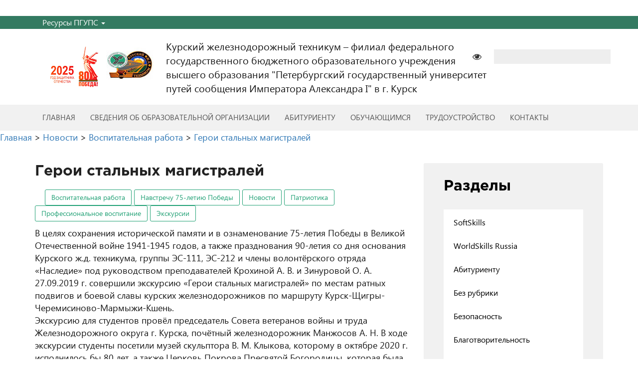

--- FILE ---
content_type: text/html; charset=UTF-8
request_url: https://kursk.pgups.ru/2019/09/27/%D0%B3%D0%B5%D1%80%D0%BE%D0%B8-%D1%81%D1%82%D0%B0%D0%BB%D1%8C%D0%BD%D1%8B%D1%85-%D0%BC%D0%B0%D0%B3%D0%B8%D1%81%D1%82%D1%80%D0%B0%D0%BB%D0%B5%D0%B9/
body_size: 23246
content:
<!DOCTYPE html>

<html>
    <head lang="ru-RU">

        <meta content="text/html; charset=UTF-8" http-equiv="Content-Type" />
        <meta name="viewport" content="width=device-width " />
        <title>Курский железнодорожный техникум – филиал федерального государственного бюджетного образовательного учреждения высшего образования &quot;Петербургский государственный университет путей сообщения Императора Александра I&quot; в г. Курск</title>

        <meta name="Keywords" content=""/>
        <meta name="Description" content=""/>

        <link rel="stylesheet" media="all" href="https://maxcdn.bootstrapcdn.com/bootstrap/3.3.7/css/bootstrap.min.css" />
        <link rel="stylesheet" media="all" href="https://maxcdn.bootstrapcdn.com/font-awesome/4.7.0/css/font-awesome.min.css" />

        <script src="https://ajax.googleapis.com/ajax/libs/jquery/1.12.4/jquery.min.js"></script>
        <script src="https://maxcdn.bootstrapcdn.com/bootstrap/3.3.7/js/bootstrap.min.js"></script>                
	
        <title>Герои стальных магистралей &#8211; Курский железнодорожный техникум – филиал федерального государственного бюджетного образовательного учреждения высшего образования &quot;Петербургский государственный университет путей сообщения Императора Александра I&quot; в г. Курск</title>
<meta name='robots' content='max-image-preview:large' />
<link rel='dns-prefetch' href='//s.w.org' />
<link rel="alternate" type="application/rss+xml" title="Курский железнодорожный техникум – филиал федерального государственного бюджетного образовательного учреждения высшего образования &quot;Петербургский государственный университет путей сообщения Императора Александра I&quot; в г. Курск &raquo; Лента комментариев к &laquo;Герои стальных магистралей&raquo;" href="https://kursk.pgups.ru/2019/09/27/%d0%b3%d0%b5%d1%80%d0%be%d0%b8-%d1%81%d1%82%d0%b0%d0%bb%d1%8c%d0%bd%d1%8b%d1%85-%d0%bc%d0%b0%d0%b3%d0%b8%d1%81%d1%82%d1%80%d0%b0%d0%bb%d0%b5%d0%b9/feed/" />
<script type="text/javascript">
window._wpemojiSettings = {"baseUrl":"https:\/\/s.w.org\/images\/core\/emoji\/13.1.0\/72x72\/","ext":".png","svgUrl":"https:\/\/s.w.org\/images\/core\/emoji\/13.1.0\/svg\/","svgExt":".svg","source":{"concatemoji":"\/\/kursk.pgups.ru\/wp-includes\/js\/wp-emoji-release.min.js?ver=5.9.12"}};
/*! This file is auto-generated */
!function(e,a,t){var n,r,o,i=a.createElement("canvas"),p=i.getContext&&i.getContext("2d");function s(e,t){var a=String.fromCharCode;p.clearRect(0,0,i.width,i.height),p.fillText(a.apply(this,e),0,0);e=i.toDataURL();return p.clearRect(0,0,i.width,i.height),p.fillText(a.apply(this,t),0,0),e===i.toDataURL()}function c(e){var t=a.createElement("script");t.src=e,t.defer=t.type="text/javascript",a.getElementsByTagName("head")[0].appendChild(t)}for(o=Array("flag","emoji"),t.supports={everything:!0,everythingExceptFlag:!0},r=0;r<o.length;r++)t.supports[o[r]]=function(e){if(!p||!p.fillText)return!1;switch(p.textBaseline="top",p.font="600 32px Arial",e){case"flag":return s([127987,65039,8205,9895,65039],[127987,65039,8203,9895,65039])?!1:!s([55356,56826,55356,56819],[55356,56826,8203,55356,56819])&&!s([55356,57332,56128,56423,56128,56418,56128,56421,56128,56430,56128,56423,56128,56447],[55356,57332,8203,56128,56423,8203,56128,56418,8203,56128,56421,8203,56128,56430,8203,56128,56423,8203,56128,56447]);case"emoji":return!s([10084,65039,8205,55357,56613],[10084,65039,8203,55357,56613])}return!1}(o[r]),t.supports.everything=t.supports.everything&&t.supports[o[r]],"flag"!==o[r]&&(t.supports.everythingExceptFlag=t.supports.everythingExceptFlag&&t.supports[o[r]]);t.supports.everythingExceptFlag=t.supports.everythingExceptFlag&&!t.supports.flag,t.DOMReady=!1,t.readyCallback=function(){t.DOMReady=!0},t.supports.everything||(n=function(){t.readyCallback()},a.addEventListener?(a.addEventListener("DOMContentLoaded",n,!1),e.addEventListener("load",n,!1)):(e.attachEvent("onload",n),a.attachEvent("onreadystatechange",function(){"complete"===a.readyState&&t.readyCallback()})),(n=t.source||{}).concatemoji?c(n.concatemoji):n.wpemoji&&n.twemoji&&(c(n.twemoji),c(n.wpemoji)))}(window,document,window._wpemojiSettings);
</script>
<style type="text/css">
img.wp-smiley,
img.emoji {
	display: inline !important;
	border: none !important;
	box-shadow: none !important;
	height: 1em !important;
	width: 1em !important;
	margin: 0 0.07em !important;
	vertical-align: -0.1em !important;
	background: none !important;
	padding: 0 !important;
}
</style>
			<style type="text/css">
		.archive #nav-above,
					.archive #nav-below,
					.search #nav-above,
					.search #nav-below,
					.blog #nav-below, 
					.blog #nav-above, 
					.navigation.paging-navigation, 
					.navigation.pagination,
					.pagination.paging-pagination, 
					.pagination.pagination, 
					.pagination.loop-pagination, 
					.bicubic-nav-link, 
					#page-nav, 
					.camp-paging, 
					#reposter_nav-pages, 
					.unity-post-pagination, 
					.wordpost_content .nav_post_link { 
						display: none !important; 
					}
					.single-gallery .pagination.gllrpr_pagination {
						display: block !important; 
					}		</style>
	<link rel='stylesheet' id='dashicons-css'  href='//kursk.pgups.ru/wp-includes/css/dashicons.min.css?ver=5.9.12' type='text/css' media='all' />
<link rel='stylesheet' id='admin-bar-css'  href='//kursk.pgups.ru/wp-includes/css/admin-bar.min.css?ver=5.9.12' type='text/css' media='all' />
<link rel='stylesheet' id='wp-block-library-css'  href='//kursk.pgups.ru/wp-includes/css/dist/block-library/style.min.css?ver=5.9.12' type='text/css' media='all' />
<style id='global-styles-inline-css' type='text/css'>
body{--wp--preset--color--black: #000000;--wp--preset--color--cyan-bluish-gray: #abb8c3;--wp--preset--color--white: #ffffff;--wp--preset--color--pale-pink: #f78da7;--wp--preset--color--vivid-red: #cf2e2e;--wp--preset--color--luminous-vivid-orange: #ff6900;--wp--preset--color--luminous-vivid-amber: #fcb900;--wp--preset--color--light-green-cyan: #7bdcb5;--wp--preset--color--vivid-green-cyan: #00d084;--wp--preset--color--pale-cyan-blue: #8ed1fc;--wp--preset--color--vivid-cyan-blue: #0693e3;--wp--preset--color--vivid-purple: #9b51e0;--wp--preset--gradient--vivid-cyan-blue-to-vivid-purple: linear-gradient(135deg,rgba(6,147,227,1) 0%,rgb(155,81,224) 100%);--wp--preset--gradient--light-green-cyan-to-vivid-green-cyan: linear-gradient(135deg,rgb(122,220,180) 0%,rgb(0,208,130) 100%);--wp--preset--gradient--luminous-vivid-amber-to-luminous-vivid-orange: linear-gradient(135deg,rgba(252,185,0,1) 0%,rgba(255,105,0,1) 100%);--wp--preset--gradient--luminous-vivid-orange-to-vivid-red: linear-gradient(135deg,rgba(255,105,0,1) 0%,rgb(207,46,46) 100%);--wp--preset--gradient--very-light-gray-to-cyan-bluish-gray: linear-gradient(135deg,rgb(238,238,238) 0%,rgb(169,184,195) 100%);--wp--preset--gradient--cool-to-warm-spectrum: linear-gradient(135deg,rgb(74,234,220) 0%,rgb(151,120,209) 20%,rgb(207,42,186) 40%,rgb(238,44,130) 60%,rgb(251,105,98) 80%,rgb(254,248,76) 100%);--wp--preset--gradient--blush-light-purple: linear-gradient(135deg,rgb(255,206,236) 0%,rgb(152,150,240) 100%);--wp--preset--gradient--blush-bordeaux: linear-gradient(135deg,rgb(254,205,165) 0%,rgb(254,45,45) 50%,rgb(107,0,62) 100%);--wp--preset--gradient--luminous-dusk: linear-gradient(135deg,rgb(255,203,112) 0%,rgb(199,81,192) 50%,rgb(65,88,208) 100%);--wp--preset--gradient--pale-ocean: linear-gradient(135deg,rgb(255,245,203) 0%,rgb(182,227,212) 50%,rgb(51,167,181) 100%);--wp--preset--gradient--electric-grass: linear-gradient(135deg,rgb(202,248,128) 0%,rgb(113,206,126) 100%);--wp--preset--gradient--midnight: linear-gradient(135deg,rgb(2,3,129) 0%,rgb(40,116,252) 100%);--wp--preset--duotone--dark-grayscale: url('#wp-duotone-dark-grayscale');--wp--preset--duotone--grayscale: url('#wp-duotone-grayscale');--wp--preset--duotone--purple-yellow: url('#wp-duotone-purple-yellow');--wp--preset--duotone--blue-red: url('#wp-duotone-blue-red');--wp--preset--duotone--midnight: url('#wp-duotone-midnight');--wp--preset--duotone--magenta-yellow: url('#wp-duotone-magenta-yellow');--wp--preset--duotone--purple-green: url('#wp-duotone-purple-green');--wp--preset--duotone--blue-orange: url('#wp-duotone-blue-orange');--wp--preset--font-size--small: 13px;--wp--preset--font-size--medium: 20px;--wp--preset--font-size--large: 36px;--wp--preset--font-size--x-large: 42px;}.has-black-color{color: var(--wp--preset--color--black) !important;}.has-cyan-bluish-gray-color{color: var(--wp--preset--color--cyan-bluish-gray) !important;}.has-white-color{color: var(--wp--preset--color--white) !important;}.has-pale-pink-color{color: var(--wp--preset--color--pale-pink) !important;}.has-vivid-red-color{color: var(--wp--preset--color--vivid-red) !important;}.has-luminous-vivid-orange-color{color: var(--wp--preset--color--luminous-vivid-orange) !important;}.has-luminous-vivid-amber-color{color: var(--wp--preset--color--luminous-vivid-amber) !important;}.has-light-green-cyan-color{color: var(--wp--preset--color--light-green-cyan) !important;}.has-vivid-green-cyan-color{color: var(--wp--preset--color--vivid-green-cyan) !important;}.has-pale-cyan-blue-color{color: var(--wp--preset--color--pale-cyan-blue) !important;}.has-vivid-cyan-blue-color{color: var(--wp--preset--color--vivid-cyan-blue) !important;}.has-vivid-purple-color{color: var(--wp--preset--color--vivid-purple) !important;}.has-black-background-color{background-color: var(--wp--preset--color--black) !important;}.has-cyan-bluish-gray-background-color{background-color: var(--wp--preset--color--cyan-bluish-gray) !important;}.has-white-background-color{background-color: var(--wp--preset--color--white) !important;}.has-pale-pink-background-color{background-color: var(--wp--preset--color--pale-pink) !important;}.has-vivid-red-background-color{background-color: var(--wp--preset--color--vivid-red) !important;}.has-luminous-vivid-orange-background-color{background-color: var(--wp--preset--color--luminous-vivid-orange) !important;}.has-luminous-vivid-amber-background-color{background-color: var(--wp--preset--color--luminous-vivid-amber) !important;}.has-light-green-cyan-background-color{background-color: var(--wp--preset--color--light-green-cyan) !important;}.has-vivid-green-cyan-background-color{background-color: var(--wp--preset--color--vivid-green-cyan) !important;}.has-pale-cyan-blue-background-color{background-color: var(--wp--preset--color--pale-cyan-blue) !important;}.has-vivid-cyan-blue-background-color{background-color: var(--wp--preset--color--vivid-cyan-blue) !important;}.has-vivid-purple-background-color{background-color: var(--wp--preset--color--vivid-purple) !important;}.has-black-border-color{border-color: var(--wp--preset--color--black) !important;}.has-cyan-bluish-gray-border-color{border-color: var(--wp--preset--color--cyan-bluish-gray) !important;}.has-white-border-color{border-color: var(--wp--preset--color--white) !important;}.has-pale-pink-border-color{border-color: var(--wp--preset--color--pale-pink) !important;}.has-vivid-red-border-color{border-color: var(--wp--preset--color--vivid-red) !important;}.has-luminous-vivid-orange-border-color{border-color: var(--wp--preset--color--luminous-vivid-orange) !important;}.has-luminous-vivid-amber-border-color{border-color: var(--wp--preset--color--luminous-vivid-amber) !important;}.has-light-green-cyan-border-color{border-color: var(--wp--preset--color--light-green-cyan) !important;}.has-vivid-green-cyan-border-color{border-color: var(--wp--preset--color--vivid-green-cyan) !important;}.has-pale-cyan-blue-border-color{border-color: var(--wp--preset--color--pale-cyan-blue) !important;}.has-vivid-cyan-blue-border-color{border-color: var(--wp--preset--color--vivid-cyan-blue) !important;}.has-vivid-purple-border-color{border-color: var(--wp--preset--color--vivid-purple) !important;}.has-vivid-cyan-blue-to-vivid-purple-gradient-background{background: var(--wp--preset--gradient--vivid-cyan-blue-to-vivid-purple) !important;}.has-light-green-cyan-to-vivid-green-cyan-gradient-background{background: var(--wp--preset--gradient--light-green-cyan-to-vivid-green-cyan) !important;}.has-luminous-vivid-amber-to-luminous-vivid-orange-gradient-background{background: var(--wp--preset--gradient--luminous-vivid-amber-to-luminous-vivid-orange) !important;}.has-luminous-vivid-orange-to-vivid-red-gradient-background{background: var(--wp--preset--gradient--luminous-vivid-orange-to-vivid-red) !important;}.has-very-light-gray-to-cyan-bluish-gray-gradient-background{background: var(--wp--preset--gradient--very-light-gray-to-cyan-bluish-gray) !important;}.has-cool-to-warm-spectrum-gradient-background{background: var(--wp--preset--gradient--cool-to-warm-spectrum) !important;}.has-blush-light-purple-gradient-background{background: var(--wp--preset--gradient--blush-light-purple) !important;}.has-blush-bordeaux-gradient-background{background: var(--wp--preset--gradient--blush-bordeaux) !important;}.has-luminous-dusk-gradient-background{background: var(--wp--preset--gradient--luminous-dusk) !important;}.has-pale-ocean-gradient-background{background: var(--wp--preset--gradient--pale-ocean) !important;}.has-electric-grass-gradient-background{background: var(--wp--preset--gradient--electric-grass) !important;}.has-midnight-gradient-background{background: var(--wp--preset--gradient--midnight) !important;}.has-small-font-size{font-size: var(--wp--preset--font-size--small) !important;}.has-medium-font-size{font-size: var(--wp--preset--font-size--medium) !important;}.has-large-font-size{font-size: var(--wp--preset--font-size--large) !important;}.has-x-large-font-size{font-size: var(--wp--preset--font-size--x-large) !important;}
</style>
<link rel='stylesheet' id='contact-form-7-css'  href='//kursk.pgups.ru/wp-content/plugins/contact-form-7/includes/css/styles.css?ver=5.1.4' type='text/css' media='all' />
<link rel='stylesheet' id='vi-style-css'  href='//kursk.pgups.ru/wp-content/plugins/for-the-visually-impaired/css/styles.css?ver=5.9.12' type='text/css' media='all' />
<style id='vi-style-inline-css' type='text/css'>

		.vi-on-img-button{
  background: url(https://kursk.pgups.ru/wp-content/plugins/for-the-visually-impaired/img/icon_58.png) 100% 100% no-repeat;
  background-size: contain;
    display: inline-block;
    vertical-align: middle;
    height: 58px;
    width: 58px;
    text-decoration: none;
    outline: 0;
		}
#bt_widget-vi-on a {
	text-align: center;
	cursor: pointer;
	background: #DB151C;
	box-shadow: 0 -3px 0 rgba(0, 0, 0, 0.1) inset;
	border: 0 none;
	border-radius: 6px;
	overflow: hidden;
    font-size: 15px;
    padding: 13px 18px 16px;
	text-decoration: none;
	display: inline-block;
	font-family: arial;
    font-weight: 700;
	line-height: 100%;
	text-shadow: 1px 1px 0 rgba(0, 0, 0, 0.12);
	margin-top: -3px;
    color: #000000;
    border-radius: 10px;
    vertical-align:middle;

}


#bt_widget-vi-on a:hover {
	-o-box-shadow: 0 -1px 0 rgba(0, 0, 0, 0.14) inset;
	-moz-box-shadow: 0 -1px 0 rgba(0, 0, 0, 0.14) inset;
	-webkit-box-shadow: 0 -1px 0 rgba(0, 0, 0, 0.14) inset;
	box-shadow: 0 -1px 0 rgba(0, 0, 0, 0.14) inset;
	text-decoration: underline;	
}

#bt_widget-vi-on .vi_widget_img {
    vertical-align:middle;
}
#bt_widget-vi-on  {
	    position: relative;
    top: 0;
    left: 0;
    color: #000000;
    font-size: 18px;
    letter-spacing: 0;
    text-align: center;
}
.vi-close{
	vertical-align: middle;
	text-align: center;
	display: flex;
	justify-content: center;
	align-items: center;
	font-size: 16px;
	text-decoration: none;
	font-weight: bold;
	vertical-align: middle;
	word-break: break-all;
    word-wrap: break-word;

}
.bt_widget-vi{
	vertical-align: middle;
	text-align: center;
	
}
		
		
</style>
<style id='extendify-gutenberg-patterns-and-templates-utilities-inline-css' type='text/css'>
.ext-absolute{position:absolute!important}.ext-relative{position:relative!important}.ext-top-base{top:var(--wp--style--block-gap,1.75rem)!important}.ext-top-lg{top:var(--extendify--spacing--large,3rem)!important}.ext--top-base{top:calc(var(--wp--style--block-gap, 1.75rem)*-1)!important}.ext--top-lg{top:calc(var(--extendify--spacing--large, 3rem)*-1)!important}.ext-right-base{right:var(--wp--style--block-gap,1.75rem)!important}.ext-right-lg{right:var(--extendify--spacing--large,3rem)!important}.ext--right-base{right:calc(var(--wp--style--block-gap, 1.75rem)*-1)!important}.ext--right-lg{right:calc(var(--extendify--spacing--large, 3rem)*-1)!important}.ext-bottom-base{bottom:var(--wp--style--block-gap,1.75rem)!important}.ext-bottom-lg{bottom:var(--extendify--spacing--large,3rem)!important}.ext--bottom-base{bottom:calc(var(--wp--style--block-gap, 1.75rem)*-1)!important}.ext--bottom-lg{bottom:calc(var(--extendify--spacing--large, 3rem)*-1)!important}.ext-left-base{left:var(--wp--style--block-gap,1.75rem)!important}.ext-left-lg{left:var(--extendify--spacing--large,3rem)!important}.ext--left-base{left:calc(var(--wp--style--block-gap, 1.75rem)*-1)!important}.ext--left-lg{left:calc(var(--extendify--spacing--large, 3rem)*-1)!important}.ext-order-1{order:1!important}.ext-order-2{order:2!important}.ext-col-auto{grid-column:auto!important}.ext-col-span-1{grid-column:span 1/span 1!important}.ext-col-span-2{grid-column:span 2/span 2!important}.ext-col-span-3{grid-column:span 3/span 3!important}.ext-col-span-4{grid-column:span 4/span 4!important}.ext-col-span-5{grid-column:span 5/span 5!important}.ext-col-span-6{grid-column:span 6/span 6!important}.ext-col-span-7{grid-column:span 7/span 7!important}.ext-col-span-8{grid-column:span 8/span 8!important}.ext-col-span-9{grid-column:span 9/span 9!important}.ext-col-span-10{grid-column:span 10/span 10!important}.ext-col-span-11{grid-column:span 11/span 11!important}.ext-col-span-12{grid-column:span 12/span 12!important}.ext-col-span-full{grid-column:1/-1!important}.ext-col-start-1{grid-column-start:1!important}.ext-col-start-2{grid-column-start:2!important}.ext-col-start-3{grid-column-start:3!important}.ext-col-start-4{grid-column-start:4!important}.ext-col-start-5{grid-column-start:5!important}.ext-col-start-6{grid-column-start:6!important}.ext-col-start-7{grid-column-start:7!important}.ext-col-start-8{grid-column-start:8!important}.ext-col-start-9{grid-column-start:9!important}.ext-col-start-10{grid-column-start:10!important}.ext-col-start-11{grid-column-start:11!important}.ext-col-start-12{grid-column-start:12!important}.ext-col-start-13{grid-column-start:13!important}.ext-col-start-auto{grid-column-start:auto!important}.ext-col-end-1{grid-column-end:1!important}.ext-col-end-2{grid-column-end:2!important}.ext-col-end-3{grid-column-end:3!important}.ext-col-end-4{grid-column-end:4!important}.ext-col-end-5{grid-column-end:5!important}.ext-col-end-6{grid-column-end:6!important}.ext-col-end-7{grid-column-end:7!important}.ext-col-end-8{grid-column-end:8!important}.ext-col-end-9{grid-column-end:9!important}.ext-col-end-10{grid-column-end:10!important}.ext-col-end-11{grid-column-end:11!important}.ext-col-end-12{grid-column-end:12!important}.ext-col-end-13{grid-column-end:13!important}.ext-col-end-auto{grid-column-end:auto!important}.ext-row-auto{grid-row:auto!important}.ext-row-span-1{grid-row:span 1/span 1!important}.ext-row-span-2{grid-row:span 2/span 2!important}.ext-row-span-3{grid-row:span 3/span 3!important}.ext-row-span-4{grid-row:span 4/span 4!important}.ext-row-span-5{grid-row:span 5/span 5!important}.ext-row-span-6{grid-row:span 6/span 6!important}.ext-row-span-full{grid-row:1/-1!important}.ext-row-start-1{grid-row-start:1!important}.ext-row-start-2{grid-row-start:2!important}.ext-row-start-3{grid-row-start:3!important}.ext-row-start-4{grid-row-start:4!important}.ext-row-start-5{grid-row-start:5!important}.ext-row-start-6{grid-row-start:6!important}.ext-row-start-7{grid-row-start:7!important}.ext-row-start-auto{grid-row-start:auto!important}.ext-row-end-1{grid-row-end:1!important}.ext-row-end-2{grid-row-end:2!important}.ext-row-end-3{grid-row-end:3!important}.ext-row-end-4{grid-row-end:4!important}.ext-row-end-5{grid-row-end:5!important}.ext-row-end-6{grid-row-end:6!important}.ext-row-end-7{grid-row-end:7!important}.ext-row-end-auto{grid-row-end:auto!important}.ext-m-0:not([style*=margin]){margin:0!important}.ext-m-auto:not([style*=margin]){margin:auto!important}.ext-m-base:not([style*=margin]){margin:var(--wp--style--block-gap,1.75rem)!important}.ext-m-lg:not([style*=margin]){margin:var(--extendify--spacing--large,3rem)!important}.ext--m-base:not([style*=margin]){margin:calc(var(--wp--style--block-gap, 1.75rem)*-1)!important}.ext--m-lg:not([style*=margin]){margin:calc(var(--extendify--spacing--large, 3rem)*-1)!important}.ext-mx-0:not([style*=margin]){margin-left:0!important;margin-right:0!important}.ext-mx-auto:not([style*=margin]){margin-left:auto!important;margin-right:auto!important}.ext-mx-base:not([style*=margin]){margin-left:var(--wp--style--block-gap,1.75rem)!important;margin-right:var(--wp--style--block-gap,1.75rem)!important}.ext-mx-lg:not([style*=margin]){margin-left:var(--extendify--spacing--large,3rem)!important;margin-right:var(--extendify--spacing--large,3rem)!important}.ext--mx-base:not([style*=margin]){margin-left:calc(var(--wp--style--block-gap, 1.75rem)*-1)!important;margin-right:calc(var(--wp--style--block-gap, 1.75rem)*-1)!important}.ext--mx-lg:not([style*=margin]){margin-left:calc(var(--extendify--spacing--large, 3rem)*-1)!important;margin-right:calc(var(--extendify--spacing--large, 3rem)*-1)!important}.ext-my-0:not([style*=margin]){margin-bottom:0!important;margin-top:0!important}.ext-my-auto:not([style*=margin]){margin-bottom:auto!important;margin-top:auto!important}.ext-my-base:not([style*=margin]){margin-bottom:var(--wp--style--block-gap,1.75rem)!important;margin-top:var(--wp--style--block-gap,1.75rem)!important}.ext-my-lg:not([style*=margin]){margin-bottom:var(--extendify--spacing--large,3rem)!important;margin-top:var(--extendify--spacing--large,3rem)!important}.ext--my-base:not([style*=margin]){margin-bottom:calc(var(--wp--style--block-gap, 1.75rem)*-1)!important;margin-top:calc(var(--wp--style--block-gap, 1.75rem)*-1)!important}.ext--my-lg:not([style*=margin]){margin-bottom:calc(var(--extendify--spacing--large, 3rem)*-1)!important;margin-top:calc(var(--extendify--spacing--large, 3rem)*-1)!important}.ext-mt-0:not([style*=margin]){margin-top:0!important}.ext-mt-auto:not([style*=margin]){margin-top:auto!important}.ext-mt-base:not([style*=margin]){margin-top:var(--wp--style--block-gap,1.75rem)!important}.ext-mt-lg:not([style*=margin]){margin-top:var(--extendify--spacing--large,3rem)!important}.ext--mt-base:not([style*=margin]){margin-top:calc(var(--wp--style--block-gap, 1.75rem)*-1)!important}.ext--mt-lg:not([style*=margin]){margin-top:calc(var(--extendify--spacing--large, 3rem)*-1)!important}.ext-mr-0:not([style*=margin]){margin-right:0!important}.ext-mr-auto:not([style*=margin]){margin-right:auto!important}.ext-mr-base:not([style*=margin]){margin-right:var(--wp--style--block-gap,1.75rem)!important}.ext-mr-lg:not([style*=margin]){margin-right:var(--extendify--spacing--large,3rem)!important}.ext--mr-base:not([style*=margin]){margin-right:calc(var(--wp--style--block-gap, 1.75rem)*-1)!important}.ext--mr-lg:not([style*=margin]){margin-right:calc(var(--extendify--spacing--large, 3rem)*-1)!important}.ext-mb-0:not([style*=margin]){margin-bottom:0!important}.ext-mb-auto:not([style*=margin]){margin-bottom:auto!important}.ext-mb-base:not([style*=margin]){margin-bottom:var(--wp--style--block-gap,1.75rem)!important}.ext-mb-lg:not([style*=margin]){margin-bottom:var(--extendify--spacing--large,3rem)!important}.ext--mb-base:not([style*=margin]){margin-bottom:calc(var(--wp--style--block-gap, 1.75rem)*-1)!important}.ext--mb-lg:not([style*=margin]){margin-bottom:calc(var(--extendify--spacing--large, 3rem)*-1)!important}.ext-ml-0:not([style*=margin]){margin-left:0!important}.ext-ml-auto:not([style*=margin]){margin-left:auto!important}.ext-ml-base:not([style*=margin]){margin-left:var(--wp--style--block-gap,1.75rem)!important}.ext-ml-lg:not([style*=margin]){margin-left:var(--extendify--spacing--large,3rem)!important}.ext--ml-base:not([style*=margin]){margin-left:calc(var(--wp--style--block-gap, 1.75rem)*-1)!important}.ext--ml-lg:not([style*=margin]){margin-left:calc(var(--extendify--spacing--large, 3rem)*-1)!important}.ext-block{display:block!important}.ext-inline-block{display:inline-block!important}.ext-inline{display:inline!important}.ext-flex{display:flex!important}.ext-inline-flex{display:inline-flex!important}.ext-grid{display:grid!important}.ext-inline-grid{display:inline-grid!important}.ext-hidden{display:none!important}.ext-w-auto{width:auto!important}.ext-w-full{width:100%!important}.ext-max-w-full{max-width:100%!important}.ext-flex-1{flex:1 1 0%!important}.ext-flex-auto{flex:1 1 auto!important}.ext-flex-initial{flex:0 1 auto!important}.ext-flex-none{flex:none!important}.ext-flex-shrink-0{flex-shrink:0!important}.ext-flex-shrink{flex-shrink:1!important}.ext-flex-grow-0{flex-grow:0!important}.ext-flex-grow{flex-grow:1!important}.ext-list-none{list-style-type:none!important}.ext-grid-cols-1{grid-template-columns:repeat(1,minmax(0,1fr))!important}.ext-grid-cols-2{grid-template-columns:repeat(2,minmax(0,1fr))!important}.ext-grid-cols-3{grid-template-columns:repeat(3,minmax(0,1fr))!important}.ext-grid-cols-4{grid-template-columns:repeat(4,minmax(0,1fr))!important}.ext-grid-cols-5{grid-template-columns:repeat(5,minmax(0,1fr))!important}.ext-grid-cols-6{grid-template-columns:repeat(6,minmax(0,1fr))!important}.ext-grid-cols-7{grid-template-columns:repeat(7,minmax(0,1fr))!important}.ext-grid-cols-8{grid-template-columns:repeat(8,minmax(0,1fr))!important}.ext-grid-cols-9{grid-template-columns:repeat(9,minmax(0,1fr))!important}.ext-grid-cols-10{grid-template-columns:repeat(10,minmax(0,1fr))!important}.ext-grid-cols-11{grid-template-columns:repeat(11,minmax(0,1fr))!important}.ext-grid-cols-12{grid-template-columns:repeat(12,minmax(0,1fr))!important}.ext-grid-cols-none{grid-template-columns:none!important}.ext-grid-rows-1{grid-template-rows:repeat(1,minmax(0,1fr))!important}.ext-grid-rows-2{grid-template-rows:repeat(2,minmax(0,1fr))!important}.ext-grid-rows-3{grid-template-rows:repeat(3,minmax(0,1fr))!important}.ext-grid-rows-4{grid-template-rows:repeat(4,minmax(0,1fr))!important}.ext-grid-rows-5{grid-template-rows:repeat(5,minmax(0,1fr))!important}.ext-grid-rows-6{grid-template-rows:repeat(6,minmax(0,1fr))!important}.ext-grid-rows-none{grid-template-rows:none!important}.ext-flex-row{flex-direction:row!important}.ext-flex-row-reverse{flex-direction:row-reverse!important}.ext-flex-col{flex-direction:column!important}.ext-flex-col-reverse{flex-direction:column-reverse!important}.ext-flex-wrap{flex-wrap:wrap!important}.ext-flex-wrap-reverse{flex-wrap:wrap-reverse!important}.ext-flex-nowrap{flex-wrap:nowrap!important}.ext-items-start{align-items:flex-start!important}.ext-items-end{align-items:flex-end!important}.ext-items-center{align-items:center!important}.ext-items-baseline{align-items:baseline!important}.ext-items-stretch{align-items:stretch!important}.ext-justify-start{justify-content:flex-start!important}.ext-justify-end{justify-content:flex-end!important}.ext-justify-center{justify-content:center!important}.ext-justify-between{justify-content:space-between!important}.ext-justify-around{justify-content:space-around!important}.ext-justify-evenly{justify-content:space-evenly!important}.ext-justify-items-start{justify-items:start!important}.ext-justify-items-end{justify-items:end!important}.ext-justify-items-center{justify-items:center!important}.ext-justify-items-stretch{justify-items:stretch!important}.ext-gap-0{gap:0!important}.ext-gap-base{gap:var(--wp--style--block-gap,1.75rem)!important}.ext-gap-lg{gap:var(--extendify--spacing--large,3rem)!important}.ext-gap-x-0{-moz-column-gap:0!important;column-gap:0!important}.ext-gap-x-base{-moz-column-gap:var(--wp--style--block-gap,1.75rem)!important;column-gap:var(--wp--style--block-gap,1.75rem)!important}.ext-gap-x-lg{-moz-column-gap:var(--extendify--spacing--large,3rem)!important;column-gap:var(--extendify--spacing--large,3rem)!important}.ext-gap-y-0{row-gap:0!important}.ext-gap-y-base{row-gap:var(--wp--style--block-gap,1.75rem)!important}.ext-gap-y-lg{row-gap:var(--extendify--spacing--large,3rem)!important}.ext-justify-self-auto{justify-self:auto!important}.ext-justify-self-start{justify-self:start!important}.ext-justify-self-end{justify-self:end!important}.ext-justify-self-center{justify-self:center!important}.ext-justify-self-stretch{justify-self:stretch!important}.ext-rounded-none{border-radius:0!important}.ext-rounded-full{border-radius:9999px!important}.ext-rounded-t-none{border-top-left-radius:0!important;border-top-right-radius:0!important}.ext-rounded-t-full{border-top-left-radius:9999px!important;border-top-right-radius:9999px!important}.ext-rounded-r-none{border-bottom-right-radius:0!important;border-top-right-radius:0!important}.ext-rounded-r-full{border-bottom-right-radius:9999px!important;border-top-right-radius:9999px!important}.ext-rounded-b-none{border-bottom-left-radius:0!important;border-bottom-right-radius:0!important}.ext-rounded-b-full{border-bottom-left-radius:9999px!important;border-bottom-right-radius:9999px!important}.ext-rounded-l-none{border-bottom-left-radius:0!important;border-top-left-radius:0!important}.ext-rounded-l-full{border-bottom-left-radius:9999px!important;border-top-left-radius:9999px!important}.ext-rounded-tl-none{border-top-left-radius:0!important}.ext-rounded-tl-full{border-top-left-radius:9999px!important}.ext-rounded-tr-none{border-top-right-radius:0!important}.ext-rounded-tr-full{border-top-right-radius:9999px!important}.ext-rounded-br-none{border-bottom-right-radius:0!important}.ext-rounded-br-full{border-bottom-right-radius:9999px!important}.ext-rounded-bl-none{border-bottom-left-radius:0!important}.ext-rounded-bl-full{border-bottom-left-radius:9999px!important}.ext-border-0{border-width:0!important}.ext-border-t-0{border-top-width:0!important}.ext-border-r-0{border-right-width:0!important}.ext-border-b-0{border-bottom-width:0!important}.ext-border-l-0{border-left-width:0!important}.ext-p-0:not([style*=padding]){padding:0!important}.ext-p-base:not([style*=padding]){padding:var(--wp--style--block-gap,1.75rem)!important}.ext-p-lg:not([style*=padding]){padding:var(--extendify--spacing--large,3rem)!important}.ext-px-0:not([style*=padding]){padding-left:0!important;padding-right:0!important}.ext-px-base:not([style*=padding]){padding-left:var(--wp--style--block-gap,1.75rem)!important;padding-right:var(--wp--style--block-gap,1.75rem)!important}.ext-px-lg:not([style*=padding]){padding-left:var(--extendify--spacing--large,3rem)!important;padding-right:var(--extendify--spacing--large,3rem)!important}.ext-py-0:not([style*=padding]){padding-bottom:0!important;padding-top:0!important}.ext-py-base:not([style*=padding]){padding-bottom:var(--wp--style--block-gap,1.75rem)!important;padding-top:var(--wp--style--block-gap,1.75rem)!important}.ext-py-lg:not([style*=padding]){padding-bottom:var(--extendify--spacing--large,3rem)!important;padding-top:var(--extendify--spacing--large,3rem)!important}.ext-pt-0:not([style*=padding]){padding-top:0!important}.ext-pt-base:not([style*=padding]){padding-top:var(--wp--style--block-gap,1.75rem)!important}.ext-pt-lg:not([style*=padding]){padding-top:var(--extendify--spacing--large,3rem)!important}.ext-pr-0:not([style*=padding]){padding-right:0!important}.ext-pr-base:not([style*=padding]){padding-right:var(--wp--style--block-gap,1.75rem)!important}.ext-pr-lg:not([style*=padding]){padding-right:var(--extendify--spacing--large,3rem)!important}.ext-pb-0:not([style*=padding]){padding-bottom:0!important}.ext-pb-base:not([style*=padding]){padding-bottom:var(--wp--style--block-gap,1.75rem)!important}.ext-pb-lg:not([style*=padding]){padding-bottom:var(--extendify--spacing--large,3rem)!important}.ext-pl-0:not([style*=padding]){padding-left:0!important}.ext-pl-base:not([style*=padding]){padding-left:var(--wp--style--block-gap,1.75rem)!important}.ext-pl-lg:not([style*=padding]){padding-left:var(--extendify--spacing--large,3rem)!important}.ext-text-left{text-align:left!important}.ext-text-center{text-align:center!important}.ext-text-right{text-align:right!important}.ext-leading-none{line-height:1!important}.ext-leading-tight{line-height:1.25!important}.ext-leading-snug{line-height:1.375!important}.ext-leading-normal{line-height:1.5!important}.ext-leading-relaxed{line-height:1.625!important}.ext-leading-loose{line-height:2!important}.clip-path--rhombus img{-webkit-clip-path:polygon(15% 6%,80% 29%,84% 93%,23% 69%);clip-path:polygon(15% 6%,80% 29%,84% 93%,23% 69%)}.clip-path--diamond img{-webkit-clip-path:polygon(5% 29%,60% 2%,91% 64%,36% 89%);clip-path:polygon(5% 29%,60% 2%,91% 64%,36% 89%)}.clip-path--rhombus-alt img{-webkit-clip-path:polygon(14% 9%,85% 24%,91% 89%,19% 76%);clip-path:polygon(14% 9%,85% 24%,91% 89%,19% 76%)}.wp-block-columns[class*=fullwidth-cols]{margin-bottom:unset}.wp-block-column.editor\:pointer-events-none{margin-bottom:0!important;margin-top:0!important}.is-root-container.block-editor-block-list__layout>[data-align=full]:not(:first-of-type)>.wp-block-column.editor\:pointer-events-none,.is-root-container.block-editor-block-list__layout>[data-align=wide]>.wp-block-column.editor\:pointer-events-none{margin-top:calc(var(--wp--style--block-gap, 28px)*-1)!important}.ext .wp-block-columns .wp-block-column[style*=padding]{padding-left:0!important;padding-right:0!important}.ext .wp-block-columns+.wp-block-columns:not([class*=mt-]):not([class*=my-]):not([style*=margin]){margin-top:0!important}[class*=fullwidth-cols] .wp-block-column:first-child,[class*=fullwidth-cols] .wp-block-group:first-child{margin-top:0}[class*=fullwidth-cols] .wp-block-column:last-child,[class*=fullwidth-cols] .wp-block-group:last-child{margin-bottom:0}[class*=fullwidth-cols] .wp-block-column:first-child>*,[class*=fullwidth-cols] .wp-block-column>:first-child{margin-top:0}.ext .is-not-stacked-on-mobile .wp-block-column,[class*=fullwidth-cols] .wp-block-column>:last-child{margin-bottom:0}.wp-block-columns[class*=fullwidth-cols]:not(.is-not-stacked-on-mobile)>.wp-block-column:not(:last-child){margin-bottom:var(--wp--style--block-gap,1.75rem)}@media (min-width:782px){.wp-block-columns[class*=fullwidth-cols]:not(.is-not-stacked-on-mobile)>.wp-block-column:not(:last-child){margin-bottom:0}}.wp-block-columns[class*=fullwidth-cols].is-not-stacked-on-mobile>.wp-block-column{margin-bottom:0!important}@media (min-width:600px) and (max-width:781px){.wp-block-columns[class*=fullwidth-cols]:not(.is-not-stacked-on-mobile)>.wp-block-column:nth-child(2n){margin-left:var(--wp--style--block-gap,2em)}}@media (max-width:781px){.tablet\:fullwidth-cols.wp-block-columns:not(.is-not-stacked-on-mobile){flex-wrap:wrap}.tablet\:fullwidth-cols.wp-block-columns:not(.is-not-stacked-on-mobile)>.wp-block-column,.tablet\:fullwidth-cols.wp-block-columns:not(.is-not-stacked-on-mobile)>.wp-block-column:not([style*=margin]){margin-left:0!important}.tablet\:fullwidth-cols.wp-block-columns:not(.is-not-stacked-on-mobile)>.wp-block-column{flex-basis:100%!important}}@media (max-width:1079px){.desktop\:fullwidth-cols.wp-block-columns:not(.is-not-stacked-on-mobile){flex-wrap:wrap}.desktop\:fullwidth-cols.wp-block-columns:not(.is-not-stacked-on-mobile)>.wp-block-column,.desktop\:fullwidth-cols.wp-block-columns:not(.is-not-stacked-on-mobile)>.wp-block-column:not([style*=margin]){margin-left:0!important}.desktop\:fullwidth-cols.wp-block-columns:not(.is-not-stacked-on-mobile)>.wp-block-column{flex-basis:100%!important}.desktop\:fullwidth-cols.wp-block-columns:not(.is-not-stacked-on-mobile)>.wp-block-column:not(:last-child){margin-bottom:var(--wp--style--block-gap,1.75rem)!important}}.direction-rtl{direction:rtl}.direction-ltr{direction:ltr}.is-style-inline-list{padding-left:0!important}.is-style-inline-list li{list-style-type:none!important}@media (min-width:782px){.is-style-inline-list li{display:inline!important;margin-right:var(--wp--style--block-gap,1.75rem)!important}}@media (min-width:782px){.is-style-inline-list li:first-child{margin-left:0!important}}@media (min-width:782px){.is-style-inline-list li:last-child{margin-right:0!important}}.bring-to-front{position:relative;z-index:10}.text-stroke{-webkit-text-stroke-color:var(--wp--preset--color--background)}.text-stroke,.text-stroke--primary{-webkit-text-stroke-width:var(
        --wp--custom--typography--text-stroke-width,2px
    )}.text-stroke--primary{-webkit-text-stroke-color:var(--wp--preset--color--primary)}.text-stroke--secondary{-webkit-text-stroke-width:var(
        --wp--custom--typography--text-stroke-width,2px
    );-webkit-text-stroke-color:var(--wp--preset--color--secondary)}.editor\:no-caption .block-editor-rich-text__editable{display:none!important}.editor\:no-inserter .wp-block-column:not(.is-selected)>.block-list-appender,.editor\:no-inserter .wp-block-cover__inner-container>.block-list-appender,.editor\:no-inserter .wp-block-group__inner-container>.block-list-appender,.editor\:no-inserter>.block-list-appender{display:none}.editor\:no-resize .components-resizable-box__handle,.editor\:no-resize .components-resizable-box__handle:after,.editor\:no-resize .components-resizable-box__side-handle:before{display:none;pointer-events:none}.editor\:no-resize .components-resizable-box__container{display:block}.editor\:pointer-events-none{pointer-events:none}.is-style-angled{justify-content:flex-end}.ext .is-style-angled>[class*=_inner-container],.is-style-angled{align-items:center}.is-style-angled .wp-block-cover__image-background,.is-style-angled .wp-block-cover__video-background{-webkit-clip-path:polygon(0 0,30% 0,50% 100%,0 100%);clip-path:polygon(0 0,30% 0,50% 100%,0 100%);z-index:1}@media (min-width:782px){.is-style-angled .wp-block-cover__image-background,.is-style-angled .wp-block-cover__video-background{-webkit-clip-path:polygon(0 0,55% 0,65% 100%,0 100%);clip-path:polygon(0 0,55% 0,65% 100%,0 100%)}}.has-foreground-color{color:var(--wp--preset--color--foreground,#000)!important}.has-foreground-background-color{background-color:var(--wp--preset--color--foreground,#000)!important}.has-background-color{color:var(--wp--preset--color--background,#fff)!important}.has-background-background-color{background-color:var(--wp--preset--color--background,#fff)!important}.has-primary-color{color:var(--wp--preset--color--primary,#4b5563)!important}.has-primary-background-color{background-color:var(--wp--preset--color--primary,#4b5563)!important}.has-secondary-color{color:var(--wp--preset--color--secondary,#9ca3af)!important}.has-secondary-background-color{background-color:var(--wp--preset--color--secondary,#9ca3af)!important}.ext.has-text-color h1,.ext.has-text-color h2,.ext.has-text-color h3,.ext.has-text-color h4,.ext.has-text-color h5,.ext.has-text-color h6,.ext.has-text-color p{color:currentColor}.has-white-color{color:var(--wp--preset--color--white,#fff)!important}.has-black-color{color:var(--wp--preset--color--black,#000)!important}.has-ext-foreground-background-color{background-color:var(
        --wp--preset--color--foreground,var(--wp--preset--color--black,#000)
    )!important}.has-ext-primary-background-color{background-color:var(
        --wp--preset--color--primary,var(--wp--preset--color--cyan-bluish-gray,#000)
    )!important}.wp-block-button__link.has-black-background-color{border-color:var(--wp--preset--color--black,#000)}.wp-block-button__link.has-white-background-color{border-color:var(--wp--preset--color--white,#fff)}.has-ext-small-font-size{font-size:var(--wp--preset--font-size--ext-small)!important}.has-ext-medium-font-size{font-size:var(--wp--preset--font-size--ext-medium)!important}.has-ext-large-font-size{font-size:var(--wp--preset--font-size--ext-large)!important;line-height:1.2}.has-ext-x-large-font-size{font-size:var(--wp--preset--font-size--ext-x-large)!important;line-height:1}.has-ext-xx-large-font-size{font-size:var(--wp--preset--font-size--ext-xx-large)!important;line-height:1}.has-ext-x-large-font-size:not([style*=line-height]),.has-ext-xx-large-font-size:not([style*=line-height]){line-height:1.1}.ext .wp-block-group>*{margin-bottom:0;margin-top:0}.ext .wp-block-group>*+*{margin-bottom:0}.ext .wp-block-group>*+*,.ext h2{margin-top:var(--wp--style--block-gap,1.75rem)}.ext h2{margin-bottom:var(--wp--style--block-gap,1.75rem)}.has-ext-x-large-font-size+h3,.has-ext-x-large-font-size+p{margin-top:.5rem}.ext .wp-block-buttons>.wp-block-button.wp-block-button__width-25{min-width:12rem;width:calc(25% - var(--wp--style--block-gap, .5em)*.75)}.ext .ext-grid>[class*=_inner-container]{display:grid}.ext>[class*=_inner-container]>.ext-grid:not([class*=columns]),.ext>[class*=_inner-container]>.wp-block>.ext-grid:not([class*=columns]){display:initial!important}.ext .ext-grid-cols-1>[class*=_inner-container]{grid-template-columns:repeat(1,minmax(0,1fr))!important}.ext .ext-grid-cols-2>[class*=_inner-container]{grid-template-columns:repeat(2,minmax(0,1fr))!important}.ext .ext-grid-cols-3>[class*=_inner-container]{grid-template-columns:repeat(3,minmax(0,1fr))!important}.ext .ext-grid-cols-4>[class*=_inner-container]{grid-template-columns:repeat(4,minmax(0,1fr))!important}.ext .ext-grid-cols-5>[class*=_inner-container]{grid-template-columns:repeat(5,minmax(0,1fr))!important}.ext .ext-grid-cols-6>[class*=_inner-container]{grid-template-columns:repeat(6,minmax(0,1fr))!important}.ext .ext-grid-cols-7>[class*=_inner-container]{grid-template-columns:repeat(7,minmax(0,1fr))!important}.ext .ext-grid-cols-8>[class*=_inner-container]{grid-template-columns:repeat(8,minmax(0,1fr))!important}.ext .ext-grid-cols-9>[class*=_inner-container]{grid-template-columns:repeat(9,minmax(0,1fr))!important}.ext .ext-grid-cols-10>[class*=_inner-container]{grid-template-columns:repeat(10,minmax(0,1fr))!important}.ext .ext-grid-cols-11>[class*=_inner-container]{grid-template-columns:repeat(11,minmax(0,1fr))!important}.ext .ext-grid-cols-12>[class*=_inner-container]{grid-template-columns:repeat(12,minmax(0,1fr))!important}.ext .ext-grid-cols-13>[class*=_inner-container]{grid-template-columns:repeat(13,minmax(0,1fr))!important}.ext .ext-grid-cols-none>[class*=_inner-container]{grid-template-columns:none!important}.ext .ext-grid-rows-1>[class*=_inner-container]{grid-template-rows:repeat(1,minmax(0,1fr))!important}.ext .ext-grid-rows-2>[class*=_inner-container]{grid-template-rows:repeat(2,minmax(0,1fr))!important}.ext .ext-grid-rows-3>[class*=_inner-container]{grid-template-rows:repeat(3,minmax(0,1fr))!important}.ext .ext-grid-rows-4>[class*=_inner-container]{grid-template-rows:repeat(4,minmax(0,1fr))!important}.ext .ext-grid-rows-5>[class*=_inner-container]{grid-template-rows:repeat(5,minmax(0,1fr))!important}.ext .ext-grid-rows-6>[class*=_inner-container]{grid-template-rows:repeat(6,minmax(0,1fr))!important}.ext .ext-grid-rows-none>[class*=_inner-container]{grid-template-rows:none!important}.ext .ext-items-start>[class*=_inner-container]{align-items:flex-start!important}.ext .ext-items-end>[class*=_inner-container]{align-items:flex-end!important}.ext .ext-items-center>[class*=_inner-container]{align-items:center!important}.ext .ext-items-baseline>[class*=_inner-container]{align-items:baseline!important}.ext .ext-items-stretch>[class*=_inner-container]{align-items:stretch!important}.ext.wp-block-group>:last-child{margin-bottom:0}.ext .wp-block-group__inner-container{padding:0!important}.ext.has-background{padding-left:var(--wp--style--block-gap,1.75rem);padding-right:var(--wp--style--block-gap,1.75rem)}.ext [class*=inner-container]>.alignwide [class*=inner-container],.ext [class*=inner-container]>[data-align=wide] [class*=inner-container]{max-width:var(--responsive--alignwide-width,120rem)}.ext [class*=inner-container]>.alignwide [class*=inner-container]>*,.ext [class*=inner-container]>[data-align=wide] [class*=inner-container]>*{max-width:100%!important}.ext .wp-block-image{position:relative;text-align:center}.ext .wp-block-image img{display:inline-block;vertical-align:middle}body{--extendify--spacing--large:var(
        --wp--custom--spacing--large,clamp(2em,8vw,8em)
    );--wp--preset--font-size--ext-small:1rem;--wp--preset--font-size--ext-medium:1.125rem;--wp--preset--font-size--ext-large:clamp(1.65rem,3.5vw,2.15rem);--wp--preset--font-size--ext-x-large:clamp(3rem,6vw,4.75rem);--wp--preset--font-size--ext-xx-large:clamp(3.25rem,7.5vw,5.75rem);--wp--preset--color--black:#000;--wp--preset--color--white:#fff}.ext *{box-sizing:border-box}.block-editor-block-preview__content-iframe .ext [data-type="core/spacer"] .components-resizable-box__container{background:transparent!important}.block-editor-block-preview__content-iframe .ext [data-type="core/spacer"] .block-library-spacer__resize-container:before{display:none!important}.ext .wp-block-group__inner-container figure.wp-block-gallery.alignfull{margin-bottom:unset;margin-top:unset}.ext .alignwide{margin-left:auto!important;margin-right:auto!important}.is-root-container.block-editor-block-list__layout>[data-align=full]:not(:first-of-type)>.ext-my-0,.is-root-container.block-editor-block-list__layout>[data-align=wide]>.ext-my-0:not([style*=margin]){margin-top:calc(var(--wp--style--block-gap, 28px)*-1)!important}.block-editor-block-preview__content-iframe .preview\:min-h-50{min-height:50vw!important}.block-editor-block-preview__content-iframe .preview\:min-h-60{min-height:60vw!important}.block-editor-block-preview__content-iframe .preview\:min-h-70{min-height:70vw!important}.block-editor-block-preview__content-iframe .preview\:min-h-80{min-height:80vw!important}.block-editor-block-preview__content-iframe .preview\:min-h-100{min-height:100vw!important}.ext-mr-0.alignfull:not([style*=margin]):not([style*=margin]){margin-right:0!important}.ext-ml-0:not([style*=margin]):not([style*=margin]){margin-left:0!important}.is-root-container .wp-block[data-align=full]>.ext-mx-0:not([style*=margin]):not([style*=margin]){margin-left:calc(var(--wp--custom--spacing--outer, 0)*1)!important;margin-right:calc(var(--wp--custom--spacing--outer, 0)*1)!important;overflow:hidden;width:unset}@media (min-width:782px){.tablet\:ext-absolute{position:absolute!important}.tablet\:ext-relative{position:relative!important}.tablet\:ext-top-base{top:var(--wp--style--block-gap,1.75rem)!important}.tablet\:ext-top-lg{top:var(--extendify--spacing--large,3rem)!important}.tablet\:ext--top-base{top:calc(var(--wp--style--block-gap, 1.75rem)*-1)!important}.tablet\:ext--top-lg{top:calc(var(--extendify--spacing--large, 3rem)*-1)!important}.tablet\:ext-right-base{right:var(--wp--style--block-gap,1.75rem)!important}.tablet\:ext-right-lg{right:var(--extendify--spacing--large,3rem)!important}.tablet\:ext--right-base{right:calc(var(--wp--style--block-gap, 1.75rem)*-1)!important}.tablet\:ext--right-lg{right:calc(var(--extendify--spacing--large, 3rem)*-1)!important}.tablet\:ext-bottom-base{bottom:var(--wp--style--block-gap,1.75rem)!important}.tablet\:ext-bottom-lg{bottom:var(--extendify--spacing--large,3rem)!important}.tablet\:ext--bottom-base{bottom:calc(var(--wp--style--block-gap, 1.75rem)*-1)!important}.tablet\:ext--bottom-lg{bottom:calc(var(--extendify--spacing--large, 3rem)*-1)!important}.tablet\:ext-left-base{left:var(--wp--style--block-gap,1.75rem)!important}.tablet\:ext-left-lg{left:var(--extendify--spacing--large,3rem)!important}.tablet\:ext--left-base{left:calc(var(--wp--style--block-gap, 1.75rem)*-1)!important}.tablet\:ext--left-lg{left:calc(var(--extendify--spacing--large, 3rem)*-1)!important}.tablet\:ext-order-1{order:1!important}.tablet\:ext-order-2{order:2!important}.tablet\:ext-m-0:not([style*=margin]){margin:0!important}.tablet\:ext-m-auto:not([style*=margin]){margin:auto!important}.tablet\:ext-m-base:not([style*=margin]){margin:var(--wp--style--block-gap,1.75rem)!important}.tablet\:ext-m-lg:not([style*=margin]){margin:var(--extendify--spacing--large,3rem)!important}.tablet\:ext--m-base:not([style*=margin]){margin:calc(var(--wp--style--block-gap, 1.75rem)*-1)!important}.tablet\:ext--m-lg:not([style*=margin]){margin:calc(var(--extendify--spacing--large, 3rem)*-1)!important}.tablet\:ext-mx-0:not([style*=margin]){margin-left:0!important;margin-right:0!important}.tablet\:ext-mx-auto:not([style*=margin]){margin-left:auto!important;margin-right:auto!important}.tablet\:ext-mx-base:not([style*=margin]){margin-left:var(--wp--style--block-gap,1.75rem)!important;margin-right:var(--wp--style--block-gap,1.75rem)!important}.tablet\:ext-mx-lg:not([style*=margin]){margin-left:var(--extendify--spacing--large,3rem)!important;margin-right:var(--extendify--spacing--large,3rem)!important}.tablet\:ext--mx-base:not([style*=margin]){margin-left:calc(var(--wp--style--block-gap, 1.75rem)*-1)!important;margin-right:calc(var(--wp--style--block-gap, 1.75rem)*-1)!important}.tablet\:ext--mx-lg:not([style*=margin]){margin-left:calc(var(--extendify--spacing--large, 3rem)*-1)!important;margin-right:calc(var(--extendify--spacing--large, 3rem)*-1)!important}.tablet\:ext-my-0:not([style*=margin]){margin-bottom:0!important;margin-top:0!important}.tablet\:ext-my-auto:not([style*=margin]){margin-bottom:auto!important;margin-top:auto!important}.tablet\:ext-my-base:not([style*=margin]){margin-bottom:var(--wp--style--block-gap,1.75rem)!important;margin-top:var(--wp--style--block-gap,1.75rem)!important}.tablet\:ext-my-lg:not([style*=margin]){margin-bottom:var(--extendify--spacing--large,3rem)!important;margin-top:var(--extendify--spacing--large,3rem)!important}.tablet\:ext--my-base:not([style*=margin]){margin-bottom:calc(var(--wp--style--block-gap, 1.75rem)*-1)!important;margin-top:calc(var(--wp--style--block-gap, 1.75rem)*-1)!important}.tablet\:ext--my-lg:not([style*=margin]){margin-bottom:calc(var(--extendify--spacing--large, 3rem)*-1)!important;margin-top:calc(var(--extendify--spacing--large, 3rem)*-1)!important}.tablet\:ext-mt-0:not([style*=margin]){margin-top:0!important}.tablet\:ext-mt-auto:not([style*=margin]){margin-top:auto!important}.tablet\:ext-mt-base:not([style*=margin]){margin-top:var(--wp--style--block-gap,1.75rem)!important}.tablet\:ext-mt-lg:not([style*=margin]){margin-top:var(--extendify--spacing--large,3rem)!important}.tablet\:ext--mt-base:not([style*=margin]){margin-top:calc(var(--wp--style--block-gap, 1.75rem)*-1)!important}.tablet\:ext--mt-lg:not([style*=margin]){margin-top:calc(var(--extendify--spacing--large, 3rem)*-1)!important}.tablet\:ext-mr-0:not([style*=margin]){margin-right:0!important}.tablet\:ext-mr-auto:not([style*=margin]){margin-right:auto!important}.tablet\:ext-mr-base:not([style*=margin]){margin-right:var(--wp--style--block-gap,1.75rem)!important}.tablet\:ext-mr-lg:not([style*=margin]){margin-right:var(--extendify--spacing--large,3rem)!important}.tablet\:ext--mr-base:not([style*=margin]){margin-right:calc(var(--wp--style--block-gap, 1.75rem)*-1)!important}.tablet\:ext--mr-lg:not([style*=margin]){margin-right:calc(var(--extendify--spacing--large, 3rem)*-1)!important}.tablet\:ext-mb-0:not([style*=margin]){margin-bottom:0!important}.tablet\:ext-mb-auto:not([style*=margin]){margin-bottom:auto!important}.tablet\:ext-mb-base:not([style*=margin]){margin-bottom:var(--wp--style--block-gap,1.75rem)!important}.tablet\:ext-mb-lg:not([style*=margin]){margin-bottom:var(--extendify--spacing--large,3rem)!important}.tablet\:ext--mb-base:not([style*=margin]){margin-bottom:calc(var(--wp--style--block-gap, 1.75rem)*-1)!important}.tablet\:ext--mb-lg:not([style*=margin]){margin-bottom:calc(var(--extendify--spacing--large, 3rem)*-1)!important}.tablet\:ext-ml-0:not([style*=margin]){margin-left:0!important}.tablet\:ext-ml-auto:not([style*=margin]){margin-left:auto!important}.tablet\:ext-ml-base:not([style*=margin]){margin-left:var(--wp--style--block-gap,1.75rem)!important}.tablet\:ext-ml-lg:not([style*=margin]){margin-left:var(--extendify--spacing--large,3rem)!important}.tablet\:ext--ml-base:not([style*=margin]){margin-left:calc(var(--wp--style--block-gap, 1.75rem)*-1)!important}.tablet\:ext--ml-lg:not([style*=margin]){margin-left:calc(var(--extendify--spacing--large, 3rem)*-1)!important}.tablet\:ext-block{display:block!important}.tablet\:ext-inline-block{display:inline-block!important}.tablet\:ext-inline{display:inline!important}.tablet\:ext-flex{display:flex!important}.tablet\:ext-inline-flex{display:inline-flex!important}.tablet\:ext-grid{display:grid!important}.tablet\:ext-inline-grid{display:inline-grid!important}.tablet\:ext-hidden{display:none!important}.tablet\:ext-w-auto{width:auto!important}.tablet\:ext-w-full{width:100%!important}.tablet\:ext-max-w-full{max-width:100%!important}.tablet\:ext-flex-1{flex:1 1 0%!important}.tablet\:ext-flex-auto{flex:1 1 auto!important}.tablet\:ext-flex-initial{flex:0 1 auto!important}.tablet\:ext-flex-none{flex:none!important}.tablet\:ext-flex-shrink-0{flex-shrink:0!important}.tablet\:ext-flex-shrink{flex-shrink:1!important}.tablet\:ext-flex-grow-0{flex-grow:0!important}.tablet\:ext-flex-grow{flex-grow:1!important}.tablet\:ext-list-none{list-style-type:none!important}.tablet\:ext-grid-cols-1{grid-template-columns:repeat(1,minmax(0,1fr))!important}.tablet\:ext-grid-cols-2{grid-template-columns:repeat(2,minmax(0,1fr))!important}.tablet\:ext-grid-cols-3{grid-template-columns:repeat(3,minmax(0,1fr))!important}.tablet\:ext-grid-cols-4{grid-template-columns:repeat(4,minmax(0,1fr))!important}.tablet\:ext-grid-cols-5{grid-template-columns:repeat(5,minmax(0,1fr))!important}.tablet\:ext-grid-cols-6{grid-template-columns:repeat(6,minmax(0,1fr))!important}.tablet\:ext-grid-cols-7{grid-template-columns:repeat(7,minmax(0,1fr))!important}.tablet\:ext-grid-cols-8{grid-template-columns:repeat(8,minmax(0,1fr))!important}.tablet\:ext-grid-cols-9{grid-template-columns:repeat(9,minmax(0,1fr))!important}.tablet\:ext-grid-cols-10{grid-template-columns:repeat(10,minmax(0,1fr))!important}.tablet\:ext-grid-cols-11{grid-template-columns:repeat(11,minmax(0,1fr))!important}.tablet\:ext-grid-cols-12{grid-template-columns:repeat(12,minmax(0,1fr))!important}.tablet\:ext-grid-cols-none{grid-template-columns:none!important}.tablet\:ext-flex-row{flex-direction:row!important}.tablet\:ext-flex-row-reverse{flex-direction:row-reverse!important}.tablet\:ext-flex-col{flex-direction:column!important}.tablet\:ext-flex-col-reverse{flex-direction:column-reverse!important}.tablet\:ext-flex-wrap{flex-wrap:wrap!important}.tablet\:ext-flex-wrap-reverse{flex-wrap:wrap-reverse!important}.tablet\:ext-flex-nowrap{flex-wrap:nowrap!important}.tablet\:ext-items-start{align-items:flex-start!important}.tablet\:ext-items-end{align-items:flex-end!important}.tablet\:ext-items-center{align-items:center!important}.tablet\:ext-items-baseline{align-items:baseline!important}.tablet\:ext-items-stretch{align-items:stretch!important}.tablet\:ext-justify-start{justify-content:flex-start!important}.tablet\:ext-justify-end{justify-content:flex-end!important}.tablet\:ext-justify-center{justify-content:center!important}.tablet\:ext-justify-between{justify-content:space-between!important}.tablet\:ext-justify-around{justify-content:space-around!important}.tablet\:ext-justify-evenly{justify-content:space-evenly!important}.tablet\:ext-justify-items-start{justify-items:start!important}.tablet\:ext-justify-items-end{justify-items:end!important}.tablet\:ext-justify-items-center{justify-items:center!important}.tablet\:ext-justify-items-stretch{justify-items:stretch!important}.tablet\:ext-justify-self-auto{justify-self:auto!important}.tablet\:ext-justify-self-start{justify-self:start!important}.tablet\:ext-justify-self-end{justify-self:end!important}.tablet\:ext-justify-self-center{justify-self:center!important}.tablet\:ext-justify-self-stretch{justify-self:stretch!important}.tablet\:ext-p-0:not([style*=padding]){padding:0!important}.tablet\:ext-p-base:not([style*=padding]){padding:var(--wp--style--block-gap,1.75rem)!important}.tablet\:ext-p-lg:not([style*=padding]){padding:var(--extendify--spacing--large,3rem)!important}.tablet\:ext-px-0:not([style*=padding]){padding-left:0!important;padding-right:0!important}.tablet\:ext-px-base:not([style*=padding]){padding-left:var(--wp--style--block-gap,1.75rem)!important;padding-right:var(--wp--style--block-gap,1.75rem)!important}.tablet\:ext-px-lg:not([style*=padding]){padding-left:var(--extendify--spacing--large,3rem)!important;padding-right:var(--extendify--spacing--large,3rem)!important}.tablet\:ext-py-0:not([style*=padding]){padding-bottom:0!important;padding-top:0!important}.tablet\:ext-py-base:not([style*=padding]){padding-bottom:var(--wp--style--block-gap,1.75rem)!important;padding-top:var(--wp--style--block-gap,1.75rem)!important}.tablet\:ext-py-lg:not([style*=padding]){padding-bottom:var(--extendify--spacing--large,3rem)!important;padding-top:var(--extendify--spacing--large,3rem)!important}.tablet\:ext-pt-0:not([style*=padding]){padding-top:0!important}.tablet\:ext-pt-base:not([style*=padding]){padding-top:var(--wp--style--block-gap,1.75rem)!important}.tablet\:ext-pt-lg:not([style*=padding]){padding-top:var(--extendify--spacing--large,3rem)!important}.tablet\:ext-pr-0:not([style*=padding]){padding-right:0!important}.tablet\:ext-pr-base:not([style*=padding]){padding-right:var(--wp--style--block-gap,1.75rem)!important}.tablet\:ext-pr-lg:not([style*=padding]){padding-right:var(--extendify--spacing--large,3rem)!important}.tablet\:ext-pb-0:not([style*=padding]){padding-bottom:0!important}.tablet\:ext-pb-base:not([style*=padding]){padding-bottom:var(--wp--style--block-gap,1.75rem)!important}.tablet\:ext-pb-lg:not([style*=padding]){padding-bottom:var(--extendify--spacing--large,3rem)!important}.tablet\:ext-pl-0:not([style*=padding]){padding-left:0!important}.tablet\:ext-pl-base:not([style*=padding]){padding-left:var(--wp--style--block-gap,1.75rem)!important}.tablet\:ext-pl-lg:not([style*=padding]){padding-left:var(--extendify--spacing--large,3rem)!important}.tablet\:ext-text-left{text-align:left!important}.tablet\:ext-text-center{text-align:center!important}.tablet\:ext-text-right{text-align:right!important}}@media (min-width:1080px){.desktop\:ext-absolute{position:absolute!important}.desktop\:ext-relative{position:relative!important}.desktop\:ext-top-base{top:var(--wp--style--block-gap,1.75rem)!important}.desktop\:ext-top-lg{top:var(--extendify--spacing--large,3rem)!important}.desktop\:ext--top-base{top:calc(var(--wp--style--block-gap, 1.75rem)*-1)!important}.desktop\:ext--top-lg{top:calc(var(--extendify--spacing--large, 3rem)*-1)!important}.desktop\:ext-right-base{right:var(--wp--style--block-gap,1.75rem)!important}.desktop\:ext-right-lg{right:var(--extendify--spacing--large,3rem)!important}.desktop\:ext--right-base{right:calc(var(--wp--style--block-gap, 1.75rem)*-1)!important}.desktop\:ext--right-lg{right:calc(var(--extendify--spacing--large, 3rem)*-1)!important}.desktop\:ext-bottom-base{bottom:var(--wp--style--block-gap,1.75rem)!important}.desktop\:ext-bottom-lg{bottom:var(--extendify--spacing--large,3rem)!important}.desktop\:ext--bottom-base{bottom:calc(var(--wp--style--block-gap, 1.75rem)*-1)!important}.desktop\:ext--bottom-lg{bottom:calc(var(--extendify--spacing--large, 3rem)*-1)!important}.desktop\:ext-left-base{left:var(--wp--style--block-gap,1.75rem)!important}.desktop\:ext-left-lg{left:var(--extendify--spacing--large,3rem)!important}.desktop\:ext--left-base{left:calc(var(--wp--style--block-gap, 1.75rem)*-1)!important}.desktop\:ext--left-lg{left:calc(var(--extendify--spacing--large, 3rem)*-1)!important}.desktop\:ext-order-1{order:1!important}.desktop\:ext-order-2{order:2!important}.desktop\:ext-m-0:not([style*=margin]){margin:0!important}.desktop\:ext-m-auto:not([style*=margin]){margin:auto!important}.desktop\:ext-m-base:not([style*=margin]){margin:var(--wp--style--block-gap,1.75rem)!important}.desktop\:ext-m-lg:not([style*=margin]){margin:var(--extendify--spacing--large,3rem)!important}.desktop\:ext--m-base:not([style*=margin]){margin:calc(var(--wp--style--block-gap, 1.75rem)*-1)!important}.desktop\:ext--m-lg:not([style*=margin]){margin:calc(var(--extendify--spacing--large, 3rem)*-1)!important}.desktop\:ext-mx-0:not([style*=margin]){margin-left:0!important;margin-right:0!important}.desktop\:ext-mx-auto:not([style*=margin]){margin-left:auto!important;margin-right:auto!important}.desktop\:ext-mx-base:not([style*=margin]){margin-left:var(--wp--style--block-gap,1.75rem)!important;margin-right:var(--wp--style--block-gap,1.75rem)!important}.desktop\:ext-mx-lg:not([style*=margin]){margin-left:var(--extendify--spacing--large,3rem)!important;margin-right:var(--extendify--spacing--large,3rem)!important}.desktop\:ext--mx-base:not([style*=margin]){margin-left:calc(var(--wp--style--block-gap, 1.75rem)*-1)!important;margin-right:calc(var(--wp--style--block-gap, 1.75rem)*-1)!important}.desktop\:ext--mx-lg:not([style*=margin]){margin-left:calc(var(--extendify--spacing--large, 3rem)*-1)!important;margin-right:calc(var(--extendify--spacing--large, 3rem)*-1)!important}.desktop\:ext-my-0:not([style*=margin]){margin-bottom:0!important;margin-top:0!important}.desktop\:ext-my-auto:not([style*=margin]){margin-bottom:auto!important;margin-top:auto!important}.desktop\:ext-my-base:not([style*=margin]){margin-bottom:var(--wp--style--block-gap,1.75rem)!important;margin-top:var(--wp--style--block-gap,1.75rem)!important}.desktop\:ext-my-lg:not([style*=margin]){margin-bottom:var(--extendify--spacing--large,3rem)!important;margin-top:var(--extendify--spacing--large,3rem)!important}.desktop\:ext--my-base:not([style*=margin]){margin-bottom:calc(var(--wp--style--block-gap, 1.75rem)*-1)!important;margin-top:calc(var(--wp--style--block-gap, 1.75rem)*-1)!important}.desktop\:ext--my-lg:not([style*=margin]){margin-bottom:calc(var(--extendify--spacing--large, 3rem)*-1)!important;margin-top:calc(var(--extendify--spacing--large, 3rem)*-1)!important}.desktop\:ext-mt-0:not([style*=margin]){margin-top:0!important}.desktop\:ext-mt-auto:not([style*=margin]){margin-top:auto!important}.desktop\:ext-mt-base:not([style*=margin]){margin-top:var(--wp--style--block-gap,1.75rem)!important}.desktop\:ext-mt-lg:not([style*=margin]){margin-top:var(--extendify--spacing--large,3rem)!important}.desktop\:ext--mt-base:not([style*=margin]){margin-top:calc(var(--wp--style--block-gap, 1.75rem)*-1)!important}.desktop\:ext--mt-lg:not([style*=margin]){margin-top:calc(var(--extendify--spacing--large, 3rem)*-1)!important}.desktop\:ext-mr-0:not([style*=margin]){margin-right:0!important}.desktop\:ext-mr-auto:not([style*=margin]){margin-right:auto!important}.desktop\:ext-mr-base:not([style*=margin]){margin-right:var(--wp--style--block-gap,1.75rem)!important}.desktop\:ext-mr-lg:not([style*=margin]){margin-right:var(--extendify--spacing--large,3rem)!important}.desktop\:ext--mr-base:not([style*=margin]){margin-right:calc(var(--wp--style--block-gap, 1.75rem)*-1)!important}.desktop\:ext--mr-lg:not([style*=margin]){margin-right:calc(var(--extendify--spacing--large, 3rem)*-1)!important}.desktop\:ext-mb-0:not([style*=margin]){margin-bottom:0!important}.desktop\:ext-mb-auto:not([style*=margin]){margin-bottom:auto!important}.desktop\:ext-mb-base:not([style*=margin]){margin-bottom:var(--wp--style--block-gap,1.75rem)!important}.desktop\:ext-mb-lg:not([style*=margin]){margin-bottom:var(--extendify--spacing--large,3rem)!important}.desktop\:ext--mb-base:not([style*=margin]){margin-bottom:calc(var(--wp--style--block-gap, 1.75rem)*-1)!important}.desktop\:ext--mb-lg:not([style*=margin]){margin-bottom:calc(var(--extendify--spacing--large, 3rem)*-1)!important}.desktop\:ext-ml-0:not([style*=margin]){margin-left:0!important}.desktop\:ext-ml-auto:not([style*=margin]){margin-left:auto!important}.desktop\:ext-ml-base:not([style*=margin]){margin-left:var(--wp--style--block-gap,1.75rem)!important}.desktop\:ext-ml-lg:not([style*=margin]){margin-left:var(--extendify--spacing--large,3rem)!important}.desktop\:ext--ml-base:not([style*=margin]){margin-left:calc(var(--wp--style--block-gap, 1.75rem)*-1)!important}.desktop\:ext--ml-lg:not([style*=margin]){margin-left:calc(var(--extendify--spacing--large, 3rem)*-1)!important}.desktop\:ext-block{display:block!important}.desktop\:ext-inline-block{display:inline-block!important}.desktop\:ext-inline{display:inline!important}.desktop\:ext-flex{display:flex!important}.desktop\:ext-inline-flex{display:inline-flex!important}.desktop\:ext-grid{display:grid!important}.desktop\:ext-inline-grid{display:inline-grid!important}.desktop\:ext-hidden{display:none!important}.desktop\:ext-w-auto{width:auto!important}.desktop\:ext-w-full{width:100%!important}.desktop\:ext-max-w-full{max-width:100%!important}.desktop\:ext-flex-1{flex:1 1 0%!important}.desktop\:ext-flex-auto{flex:1 1 auto!important}.desktop\:ext-flex-initial{flex:0 1 auto!important}.desktop\:ext-flex-none{flex:none!important}.desktop\:ext-flex-shrink-0{flex-shrink:0!important}.desktop\:ext-flex-shrink{flex-shrink:1!important}.desktop\:ext-flex-grow-0{flex-grow:0!important}.desktop\:ext-flex-grow{flex-grow:1!important}.desktop\:ext-list-none{list-style-type:none!important}.desktop\:ext-grid-cols-1{grid-template-columns:repeat(1,minmax(0,1fr))!important}.desktop\:ext-grid-cols-2{grid-template-columns:repeat(2,minmax(0,1fr))!important}.desktop\:ext-grid-cols-3{grid-template-columns:repeat(3,minmax(0,1fr))!important}.desktop\:ext-grid-cols-4{grid-template-columns:repeat(4,minmax(0,1fr))!important}.desktop\:ext-grid-cols-5{grid-template-columns:repeat(5,minmax(0,1fr))!important}.desktop\:ext-grid-cols-6{grid-template-columns:repeat(6,minmax(0,1fr))!important}.desktop\:ext-grid-cols-7{grid-template-columns:repeat(7,minmax(0,1fr))!important}.desktop\:ext-grid-cols-8{grid-template-columns:repeat(8,minmax(0,1fr))!important}.desktop\:ext-grid-cols-9{grid-template-columns:repeat(9,minmax(0,1fr))!important}.desktop\:ext-grid-cols-10{grid-template-columns:repeat(10,minmax(0,1fr))!important}.desktop\:ext-grid-cols-11{grid-template-columns:repeat(11,minmax(0,1fr))!important}.desktop\:ext-grid-cols-12{grid-template-columns:repeat(12,minmax(0,1fr))!important}.desktop\:ext-grid-cols-none{grid-template-columns:none!important}.desktop\:ext-flex-row{flex-direction:row!important}.desktop\:ext-flex-row-reverse{flex-direction:row-reverse!important}.desktop\:ext-flex-col{flex-direction:column!important}.desktop\:ext-flex-col-reverse{flex-direction:column-reverse!important}.desktop\:ext-flex-wrap{flex-wrap:wrap!important}.desktop\:ext-flex-wrap-reverse{flex-wrap:wrap-reverse!important}.desktop\:ext-flex-nowrap{flex-wrap:nowrap!important}.desktop\:ext-items-start{align-items:flex-start!important}.desktop\:ext-items-end{align-items:flex-end!important}.desktop\:ext-items-center{align-items:center!important}.desktop\:ext-items-baseline{align-items:baseline!important}.desktop\:ext-items-stretch{align-items:stretch!important}.desktop\:ext-justify-start{justify-content:flex-start!important}.desktop\:ext-justify-end{justify-content:flex-end!important}.desktop\:ext-justify-center{justify-content:center!important}.desktop\:ext-justify-between{justify-content:space-between!important}.desktop\:ext-justify-around{justify-content:space-around!important}.desktop\:ext-justify-evenly{justify-content:space-evenly!important}.desktop\:ext-justify-items-start{justify-items:start!important}.desktop\:ext-justify-items-end{justify-items:end!important}.desktop\:ext-justify-items-center{justify-items:center!important}.desktop\:ext-justify-items-stretch{justify-items:stretch!important}.desktop\:ext-justify-self-auto{justify-self:auto!important}.desktop\:ext-justify-self-start{justify-self:start!important}.desktop\:ext-justify-self-end{justify-self:end!important}.desktop\:ext-justify-self-center{justify-self:center!important}.desktop\:ext-justify-self-stretch{justify-self:stretch!important}.desktop\:ext-p-0:not([style*=padding]){padding:0!important}.desktop\:ext-p-base:not([style*=padding]){padding:var(--wp--style--block-gap,1.75rem)!important}.desktop\:ext-p-lg:not([style*=padding]){padding:var(--extendify--spacing--large,3rem)!important}.desktop\:ext-px-0:not([style*=padding]){padding-left:0!important;padding-right:0!important}.desktop\:ext-px-base:not([style*=padding]){padding-left:var(--wp--style--block-gap,1.75rem)!important;padding-right:var(--wp--style--block-gap,1.75rem)!important}.desktop\:ext-px-lg:not([style*=padding]){padding-left:var(--extendify--spacing--large,3rem)!important;padding-right:var(--extendify--spacing--large,3rem)!important}.desktop\:ext-py-0:not([style*=padding]){padding-bottom:0!important;padding-top:0!important}.desktop\:ext-py-base:not([style*=padding]){padding-bottom:var(--wp--style--block-gap,1.75rem)!important;padding-top:var(--wp--style--block-gap,1.75rem)!important}.desktop\:ext-py-lg:not([style*=padding]){padding-bottom:var(--extendify--spacing--large,3rem)!important;padding-top:var(--extendify--spacing--large,3rem)!important}.desktop\:ext-pt-0:not([style*=padding]){padding-top:0!important}.desktop\:ext-pt-base:not([style*=padding]){padding-top:var(--wp--style--block-gap,1.75rem)!important}.desktop\:ext-pt-lg:not([style*=padding]){padding-top:var(--extendify--spacing--large,3rem)!important}.desktop\:ext-pr-0:not([style*=padding]){padding-right:0!important}.desktop\:ext-pr-base:not([style*=padding]){padding-right:var(--wp--style--block-gap,1.75rem)!important}.desktop\:ext-pr-lg:not([style*=padding]){padding-right:var(--extendify--spacing--large,3rem)!important}.desktop\:ext-pb-0:not([style*=padding]){padding-bottom:0!important}.desktop\:ext-pb-base:not([style*=padding]){padding-bottom:var(--wp--style--block-gap,1.75rem)!important}.desktop\:ext-pb-lg:not([style*=padding]){padding-bottom:var(--extendify--spacing--large,3rem)!important}.desktop\:ext-pl-0:not([style*=padding]){padding-left:0!important}.desktop\:ext-pl-base:not([style*=padding]){padding-left:var(--wp--style--block-gap,1.75rem)!important}.desktop\:ext-pl-lg:not([style*=padding]){padding-left:var(--extendify--spacing--large,3rem)!important}.desktop\:ext-text-left{text-align:left!important}.desktop\:ext-text-center{text-align:center!important}.desktop\:ext-text-right{text-align:right!important}}

</style>
<link rel='stylesheet' id='lptw-contact-form-style-css'  href='//kursk.pgups.ru/wp-content/plugins/simple-secure-contact-form/css/simple-secure-contact-form.css?ver=5.9.12' type='text/css' media='all' />
<link rel='stylesheet' id='font-awesome-css'  href='//kursk.pgups.ru/wp-content/plugins/simple-secure-contact-form/css/font-awesome.min.css?ver=5.9.12' type='text/css' media='all' />
<link rel='stylesheet' id='simple_spoiler_style-css'  href='//kursk.pgups.ru/wp-content/plugins/simple-spoiler/css/simple-spoiler.min.css?ver=1.2' type='text/css' media='all' />
<link rel='stylesheet' id='book-css'  href='//kursk.pgups.ru/wp-content/plugins/wppdf/css/wppdf.css?ver=5.9.12' type='text/css' media='all' />
<link rel='stylesheet' id='magnific-css-css'  href='//kursk.pgups.ru/wp-content/plugins/wppdf/css/magnific-popup.css?ver=5.9.12' type='text/css' media='all' />
<link rel='stylesheet' id='grid-css-css'  href='//kursk.pgups.ru/wp-content/plugins/wppdf/css/grid.css?ver=5.9.12' type='text/css' media='all' />
<link rel='stylesheet' id='jquery_modal-css'  href='//kursk.pgups.ru/wp-content/plugins/wppdf/css/jquery.modal.css?ver=5.9.12' type='text/css' media='all' />
<link rel='stylesheet' id='style-css'  href='//kursk.pgups.ru/wp-content/themes/spo/style.css?ver=5.9.12' type='text/css' media='all' />
<link rel='stylesheet' id='learnpress-widgets-css'  href='//kursk.pgups.ru/wp-content/plugins/learnpress/assets/css/widgets.css?ver=697078bc2d64c' type='text/css' media='all' />
<link rel='stylesheet' id='wp-paginate-css'  href='//kursk.pgups.ru/wp-content/plugins/wp-paginate/css/wp-paginate.css?ver=2.0.7' type='text/css' media='screen' />
<link rel='stylesheet' id='wp-members-css'  href='//kursk.pgups.ru/wp-content/plugins/wp-members/css/generic-no-float.css?ver=3.1.9.3' type='text/css' media='all' />
<!--n2css--><script type='text/javascript' src='//kursk.pgups.ru/wp-includes/js/jquery/jquery.min.js?ver=3.6.0' id='jquery-core-js'></script>
<script type='text/javascript' src='//kursk.pgups.ru/wp-includes/js/jquery/jquery-migrate.min.js?ver=3.3.2' id='jquery-migrate-js'></script>
<script type='text/javascript' src='//kursk.pgups.ru/wp-content/plugins/for-the-visually-impaired/js/js.cookie.js?ver=2.1.0' id='vi_cookie-js'></script>
<script type='text/javascript' id='add_vi_script-js-extra'>
/* <![CDATA[ */
var js_vi_script = {"txt_size":"16","sxema":"1","image":"0","font":"1","kerning":"0","line":"0","allbackgrnd":"1","reload_page":"0","auto_p_on":"0","scrool_panel":"","btxt":"\u0412\u0415\u0420\u0421\u0418\u042f \u0414\u041b\u042f \u0421\u041b\u0410\u0411\u041e\u0412\u0418\u0414\u042f\u0429\u0418\u0425","btxt2":"\u0412\u0435\u0440\u043d\u0443\u0442\u044c\u0441\u044f \u0432 \u043d\u043e\u0440\u043c\u0430\u043b\u044c\u043d\u044b\u0439 \u0440\u0435\u0436\u0438\u043c","btxtcolor":"#000000","bcolor":"#DB151C","img_close2":"<img src=\"https:\/\/kursk.pgups.ru\/wp-content\/plugins\/for-the-visually-impaired\/img\/icon_58x.png\" class=\"vi_widget_img\">","razmer_images":"","fs_title1":"\u041c\u0430\u043b\u0435\u043d\u044c\u043a\u0438\u0439 \u0440\u0430\u0437\u043c\u0435\u0440 \u0448\u0440\u0438\u0444\u0442\u0430","fs_title2":"\u0423\u043c\u0435\u043d\u044c\u0448\u0435\u043d\u043d\u044b\u0439 \u0440\u0430\u0437\u043c\u0435\u0440 \u0448\u0440\u0438\u0444\u0442\u0430","fs_title3":"\u041d\u043e\u0440\u043c\u0430\u043b\u044c\u043d\u044b\u0439 \u0440\u0430\u0437\u043c\u0435\u0440 \u0448\u0440\u0438\u0444\u0442\u0430","fs_title4":"\u0423\u0432\u0435\u043b\u0438\u0447\u0435\u043d\u043d\u044b\u0439 \u0440\u0430\u0437\u043c\u0435\u0440 \u0448\u0440\u0438\u0444\u0442\u0430","fs_title5":"\u0411\u043e\u043b\u044c\u0448\u043e\u0439 \u0440\u0430\u0437\u043c\u0435\u0440 \u0448\u0440\u0438\u0444\u0442\u0430","sxem_title":"\u0426","sxem_title1":"\u0426\u0432\u0435\u0442\u043e\u0432\u0430\u044f \u0441\u0445\u0435\u043c\u0430: \u0427\u0435\u0440\u043d\u044b\u043c \u043f\u043e \u0431\u0435\u043b\u043e\u043c\u0443","sxem_title2":"\u0426\u0432\u0435\u0442\u043e\u0432\u0430\u044f \u0441\u0445\u0435\u043c\u0430: \u0411\u0435\u043b\u044b\u043c \u043f\u043e \u0447\u0435\u0440\u043d\u043e\u043c\u0443","sxem_title3":"\u0426\u0432\u0435\u0442\u043e\u0432\u0430\u044f \u0441\u0445\u0435\u043c\u0430: \u0422\u0435\u043c\u043d\u043e-\u0441\u0438\u043d\u0438\u043c \u043f\u043e \u0433\u043e\u043b\u0443\u0431\u043e\u043c\u0443","sxem_title4":"\u0426\u0432\u0435\u0442\u043e\u0432\u0430\u044f \u0441\u0445\u0435\u043c\u0430: \u041a\u043e\u0440\u0438\u0447\u043d\u0435\u0432\u044b\u043c \u043f\u043e \u0431\u0435\u0436\u0435\u0432\u043e\u043c\u0443","sxem_title5":"\u0426\u0432\u0435\u0442\u043e\u0432\u0430\u044f \u0441\u0445\u0435\u043c\u0430: \u0417\u0435\u043b\u0435\u043d\u044b\u043c \u043f\u043e \u0442\u0435\u043c\u043d\u043e-\u043a\u043e\u0440\u0438\u0447\u043d\u0435\u0432\u043e\u043c\u0443","img_title_on":"\u0412\u043a\u043b\u044e\u0447\u0438\u0442\u044c \u0438\u0437\u043e\u0431\u0440\u0430\u0436\u0435\u043d\u0438\u044f","img_title_gs":"\u0427\u0435\u0440\u043d\u043e-\u0431\u0435\u043b\u044b\u0435 \u0438\u0437\u043e\u0431\u0440\u0430\u0436\u0435\u043d\u0438\u044f","img_title_off":"\u041e\u0442\u043a\u043b\u044e\u0447\u0438\u0442\u044c \u0438\u0437\u043e\u0431\u0440\u0430\u0436\u0435\u043d\u0438\u044f","setting_title":"\u041d\u0430\u0441\u0442\u0440\u043e\u0439\u043a\u0438","close_title":"\u0412\u0435\u0440\u043d\u0443\u0442\u044c\u0441\u044f \u0432 \u043e\u0431\u044b\u0447\u043d\u044b\u0439 \u0440\u0435\u0436\u0438\u043c","settings_title":"\u041d\u0430\u0441\u0442\u0440\u043e\u0439\u043a\u0438 \u0448\u0440\u0438\u0444\u0442\u0430","setfont_title":"\u0412\u044b\u0431\u0435\u0440\u0438\u0442\u0435 \u0448\u0440\u0438\u0444\u0442","setsplet":"\u0418\u043d\u0442\u0435\u0440\u0432\u0430\u043b \u043c\u0435\u0436\u0434\u0443 \u0431\u0443\u043a\u0432\u0430\u043c\u0438","setspline":"\u0418\u043d\u0442\u0435\u0440\u0432\u0430\u043b \u043c\u0435\u0436\u0434\u0443 \u0441\u0442\u0440\u043e\u043a\u0430\u043c\u0438","standart":"\u0421\u0442\u0430\u043d\u0434\u0430\u0440\u0442\u043d\u044b\u0439","average":"\u0421\u0440\u0435\u0434\u043d\u0438\u0439","big":"\u0411\u043e\u043b\u044c\u0448\u043e\u0439","sel_sxem":"\u0412\u044b\u0431\u043e\u0440 \u0446\u0432\u0435\u0442\u043e\u0432\u043e\u0439 \u0441\u0445\u0435\u043c\u044b","closepanel":"\u0417\u0430\u043a\u0440\u044b\u0442\u044c \u043f\u0430\u043d\u0435\u043b\u044c","defsetpanel":"\u0412\u0435\u0440\u043d\u0443\u0442\u044c \u0441\u0442\u0430\u043d\u0434\u0430\u0440\u0442\u043d\u044b\u0435 \u043d\u0430\u0441\u0442\u0440\u043e\u0439\u043a\u0438","noimgdescr":"\u043d\u0435\u0442 \u043e\u043f\u0438\u0441\u0430\u043d\u0438\u044f \u043a \u0438\u0437\u043e\u0431\u0440\u0430\u0436\u0435\u043d\u0438\u044e","picture":"\u0418\u0437\u043e\u0431\u0440\u0430\u0436\u0435\u043d\u0438\u0435"};
/* ]]> */
</script>
<script type='text/javascript' src='//kursk.pgups.ru/wp-content/plugins/for-the-visually-impaired/js/js.for.the.visually.impaired.js?ver=0.53' id='add_vi_script-js'></script>
<script type='text/javascript' src='//kursk.pgups.ru/wp-content/plugins/wppdf/js/pdf.js?ver=5.9.12' id='pdfjs-js'></script>
<script type='text/javascript' src='//kursk.pgups.ru/wp-content/plugins/wppdf/js/wppdf.min.js?ver=5.9.12' id='wppdf-js'></script>
<script type='text/javascript' src='//kursk.pgups.ru/wp-content/plugins/wppdf/js/jquery.magnific-popup.min.js?ver=5.9.12' id='jquery_magnific_popup-js'></script>
<script type='text/javascript' src='//kursk.pgups.ru/wp-content/plugins/wppdf/js/jquery.modal.min.js?ver=5.9.12' id='jquery_modal-js'></script>
<script type='text/javascript' src='//kursk.pgups.ru/wp-content/themes/spo/assets/js/main.js?ver=5.9.12' id='spo-main-js'></script>
<link rel="https://api.w.org/" href="https://kursk.pgups.ru/wp-json/" /><link rel="alternate" type="application/json" href="https://kursk.pgups.ru/wp-json/wp/v2/posts/8223" /><link rel="EditURI" type="application/rsd+xml" title="RSD" href="https://kursk.pgups.ru/xmlrpc.php?rsd" />
<link rel="wlwmanifest" type="application/wlwmanifest+xml" href="https://kursk.pgups.ru/wp-includes/wlwmanifest.xml" /> 
<meta name="generator" content="WordPress 5.9.12" />
<link rel="canonical" href="https://kursk.pgups.ru/2019/09/27/%d0%b3%d0%b5%d1%80%d0%be%d0%b8-%d1%81%d1%82%d0%b0%d0%bb%d1%8c%d0%bd%d1%8b%d1%85-%d0%bc%d0%b0%d0%b3%d0%b8%d1%81%d1%82%d1%80%d0%b0%d0%bb%d0%b5%d0%b9/" />
<link rel='shortlink' href='https://kursk.pgups.ru/?p=8223' />
<link rel="alternate" type="application/json+oembed" href="https://kursk.pgups.ru/wp-json/oembed/1.0/embed?url=https%3A%2F%2Fkursk.pgups.ru%2F2019%2F09%2F27%2F%25d0%25b3%25d0%25b5%25d1%2580%25d0%25be%25d0%25b8-%25d1%2581%25d1%2582%25d0%25b0%25d0%25bb%25d1%258c%25d0%25bd%25d1%258b%25d1%2585-%25d0%25bc%25d0%25b0%25d0%25b3%25d0%25b8%25d1%2581%25d1%2582%25d1%2580%25d0%25b0%25d0%25bb%25d0%25b5%25d0%25b9%2F" />
<link rel="alternate" type="text/xml+oembed" href="https://kursk.pgups.ru/wp-json/oembed/1.0/embed?url=https%3A%2F%2Fkursk.pgups.ru%2F2019%2F09%2F27%2F%25d0%25b3%25d0%25b5%25d1%2580%25d0%25be%25d0%25b8-%25d1%2581%25d1%2582%25d0%25b0%25d0%25bb%25d1%258c%25d0%25bd%25d1%258b%25d1%2585-%25d0%25bc%25d0%25b0%25d0%25b3%25d0%25b8%25d1%2581%25d1%2582%25d1%2580%25d0%25b0%25d0%25bb%25d0%25b5%25d0%25b9%2F&#038;format=xml" />

		<style id="learn-press-custom-css">
			:root {
				--lp-primary-color: #ffb606;
				--lp-secondary-color: #442e66;
			}
		</style>

				<style type="text/css">
			.spoiler-head {background: #f1f1f1; border: 1px solid #dddddd;}
			.spoiler-body {background: #fbfbfb; border-width: 0 1px 1px 1px; border-style: solid; border-color: #dddddd;}
		</style>
		<style type="text/css" media="print">#wpadminbar { display:none; }</style>
	<style type="text/css" media="screen">
	html { margin-top: 32px !important; }
	@media screen and ( max-width: 782px ) {
		html { margin-top: 46px !important; }
	}
</style>
	<link rel="icon" href="https://kursk.pgups.ru/wp-content/uploads/2018/02/cropped-favicon-1-32x32.png" sizes="32x32" />
<link rel="icon" href="https://kursk.pgups.ru/wp-content/uploads/2018/02/cropped-favicon-1-192x192.png" sizes="192x192" />
<link rel="apple-touch-icon" href="https://kursk.pgups.ru/wp-content/uploads/2018/02/cropped-favicon-1-180x180.png" />
<meta name="msapplication-TileImage" content="https://kursk.pgups.ru/wp-content/uploads/2018/02/cropped-favicon-1-270x270.png" />
		<style type="text/css" id="wp-custom-css">
			.spo-single-post img{
	max-width: 100%;
    height: auto;
}		</style>
		    </head>

    <body class="post-template-default single single-post postid-8223 single-format-standard admin-bar no-customize-support wp-custom-logo">

        <div class="top-menu">
            <div class="container">
                <div class="row">
                    <div class="col-lg-10 col-md-10 col-xs-10">
                        <ul class="">
                            <li role="presentation" class="dropdown">
                                <a class="dropdown-toggle" data-toggle="dropdown" href="#" role="button" aria-haspopup="true" aria-expanded="false">Ресурсы ПГУПС <span class="caret"></span></a>
                                <ul class="dropdown-menu">
                                    <li><a href="http://www.pgups.ru/" target="_blank"><i class="fa fa-graduation-cap" aria-hidden="true"></i> <span>Официальный сайт ПГУПС</span></a></li>
                                    <li><a href="http://fund.pgups.ru/" target="_blank"><i class="fa fa-university" aria-hidden="true"></i> <span>Фонд содействия развитию ПГУПС</span></a></li>
                                    <li><a href="http://sdo.pgups.ru" target="_blank"><i class="fa fa-thumbs-o-up" aria-hidden="true"></i> <span>Личный кабинет обучающегося</span></a></li>   
                                </ul>
                            </li>
                        </ul>
                    </div>
                    <div class="col-lg-2 col-md-2 col-xs-2 text-right">
                                            </div>
                </div>
            </div>    
        </div>

        <nav class="navbar">
            <div class="container" id="header">
				 <div class="row">
                    <div class="col-lg-7 col-md-7 col-xs-12">
                        <div class="navbar-header">
							<a class="navbar-brand logo" href="https://kursk.pgups.ru"><a href="https://kursk.pgups.ru/" class="custom-logo-link" rel="home"><img width="95" height="95" src="https://kursk.pgups.ru/wp-content/uploads/2017/07/cropped-PGUPS_logo.jpg" class="custom-logo" alt="Курский железнодорожный техникум – филиал федерального государственного бюджетного образовательного учреждения высшего образования &quot;Петербургский государственный университет путей сообщения Императора Александра I&quot; в г. Курск" /></a></a>
							<a class="navbar-brand logo" href="#"> <img src="http://kursk.pgups.ru/wp-content/uploads/2025/01/photo_2025-01-09_17-06-5982.jpg"></a>
                            <div class="spo-title">Курский железнодорожный техникум – филиал федерального государственного бюджетного образовательного учреждения высшего образования &quot;Петербургский государственный университет путей сообщения Императора Александра I&quot; в г. Курск</div>

                        </div>
                    </div>

                    <div class="col-lg-5 col-md-5 col-xs-12 text-right">
                        							
                            <a itemprop="Copy" href="#" data-toggle="tooltip"  class="bt_widget-vi-on" title="Версия для слабовидящих" class="bvi-panel-open"><i class="fa fa-eye" aria-hidden="true"></i></a>
                                                    
                        <form role="search" method="get" id="searchform" class="searchform" action="https://kursk.pgups.ru/">
				<div>
					<label class="screen-reader-text" for="s">Найти:</label>
					<input type="text" value="" name="s" id="s" />
					<input type="submit" id="searchsubmit" value="Поиск" />
				</div>
			</form>
                    </div>
					<div class="sidebar-3">
												</div>
                </div>
            </div>
        </nav>


        <nav class="navbar navbar-default spo-header-main-menu">
            <div class="container">
                
                <ul id="menu-mainmenu" class="nav navbar-nav"><li itemscope="itemscope" itemtype="https://www.schema.org/SiteNavigationElement" id="menu-item-10552" class="menu-item menu-item-type-custom menu-item-object-custom menu-item-home menu-item-10552"><a title="Главная" href="http://kursk.pgups.ru/">Главная</a></li>
<li itemscope="itemscope" itemtype="https://www.schema.org/SiteNavigationElement" id="menu-item-720" class="menu-item menu-item-type-post_type menu-item-object-page menu-item-has-children menu-item-720 dropdown"><a title="Сведения об образовательной организации" href="#" data-toggle="dropdown" class="dropdown-toggle" aria-haspopup="true">Сведения об образовательной организации <span class="caret"></span></a>
<ul role="menu" class=" dropdown-menu" >
	<li itemscope="itemscope" itemtype="https://www.schema.org/SiteNavigationElement" id="menu-item-802" class="menu-item menu-item-type-post_type menu-item-object-page menu-item-802"><a title="Основные сведения" href="https://kursk.pgups.ru/sveden/common/">Основные сведения</a></li>
	<li itemscope="itemscope" itemtype="https://www.schema.org/SiteNavigationElement" id="menu-item-763" class="menu-item menu-item-type-post_type menu-item-object-page menu-item-763"><a title="Структура и органы управления образовательной организацией" href="https://kursk.pgups.ru/sveden/struct/">Структура и органы управления образовательной организацией</a></li>
	<li itemscope="itemscope" itemtype="https://www.schema.org/SiteNavigationElement" id="menu-item-723" class="menu-item menu-item-type-post_type menu-item-object-page menu-item-723"><a title="Документы" href="https://kursk.pgups.ru/sveden/document/">Документы</a></li>
	<li itemscope="itemscope" itemtype="https://www.schema.org/SiteNavigationElement" id="menu-item-824" class="menu-item menu-item-type-post_type menu-item-object-page menu-item-824"><a title="Образование" href="https://kursk.pgups.ru/sveden/education/">Образование</a></li>
	<li itemscope="itemscope" itemtype="https://www.schema.org/SiteNavigationElement" id="menu-item-823" class="menu-item menu-item-type-post_type menu-item-object-page menu-item-823"><a title="Образовательные стандарты и требования" href="https://kursk.pgups.ru/sveden/edustandarts/">Образовательные стандарты и требования</a></li>
	<li itemscope="itemscope" itemtype="https://www.schema.org/SiteNavigationElement" id="menu-item-29331" class="menu-item menu-item-type-post_type menu-item-object-page menu-item-29331"><a title="Руководство" href="https://kursk.pgups.ru/sveden/managers/">Руководство</a></li>
	<li itemscope="itemscope" itemtype="https://www.schema.org/SiteNavigationElement" id="menu-item-726" class="menu-item menu-item-type-post_type menu-item-object-page menu-item-726"><a title="Педагогический состав" href="https://kursk.pgups.ru/sveden/employees/">Педагогический состав</a></li>
	<li itemscope="itemscope" itemtype="https://www.schema.org/SiteNavigationElement" id="menu-item-822" class="menu-item menu-item-type-post_type menu-item-object-page menu-item-822"><a title="Материально-техническое обеспечение и оснащённость образовательного процесса. Доступная среда" href="https://kursk.pgups.ru/sveden/objects/">Материально-техническое обеспечение и оснащённость образовательного процесса. Доступная среда</a></li>
	<li itemscope="itemscope" itemtype="https://www.schema.org/SiteNavigationElement" id="menu-item-821" class="menu-item menu-item-type-post_type menu-item-object-page menu-item-821"><a title="Стипендии и меры поддержки обучающихся" href="https://kursk.pgups.ru/sveden/grants/">Стипендии и меры поддержки обучающихся</a></li>
	<li itemscope="itemscope" itemtype="https://www.schema.org/SiteNavigationElement" id="menu-item-820" class="menu-item menu-item-type-post_type menu-item-object-page menu-item-820"><a title="Платные образовательные услуги" href="https://kursk.pgups.ru/sveden/paid_edu/">Платные образовательные услуги</a></li>
	<li itemscope="itemscope" itemtype="https://www.schema.org/SiteNavigationElement" id="menu-item-819" class="menu-item menu-item-type-post_type menu-item-object-page menu-item-819"><a title="Финансово-хозяйственная деятельность" href="https://kursk.pgups.ru/sveden/budget/">Финансово-хозяйственная деятельность</a></li>
	<li itemscope="itemscope" itemtype="https://www.schema.org/SiteNavigationElement" id="menu-item-818" class="menu-item menu-item-type-post_type menu-item-object-page menu-item-818"><a title="Вакантные места для приёма (перевода) обучающихся" href="https://kursk.pgups.ru/sveden/vacant/">Вакантные места для приёма (перевода) обучающихся</a></li>
	<li itemscope="itemscope" itemtype="https://www.schema.org/SiteNavigationElement" id="menu-item-8306" class="menu-item menu-item-type-post_type menu-item-object-page menu-item-8306"><a title="Международное сотрудничество" href="https://kursk.pgups.ru/sveden/inter/">Международное сотрудничество</a></li>
	<li itemscope="itemscope" itemtype="https://www.schema.org/SiteNavigationElement" id="menu-item-29330" class="menu-item menu-item-type-post_type menu-item-object-page menu-item-29330"><a title="Организация питания в образовательной организации" href="https://kursk.pgups.ru/sveden/catering/">Организация питания в образовательной организации</a></li>
</ul>
</li>
<li itemscope="itemscope" itemtype="https://www.schema.org/SiteNavigationElement" id="menu-item-830" class="menu-item menu-item-type-post_type menu-item-object-page menu-item-has-children menu-item-830 dropdown"><a title="Абитуриенту" href="#" data-toggle="dropdown" class="dropdown-toggle" aria-haspopup="true">Абитуриенту <span class="caret"></span></a>
<ul role="menu" class=" dropdown-menu" >
	<li itemscope="itemscope" itemtype="https://www.schema.org/SiteNavigationElement" id="menu-item-14980" class="menu-item menu-item-type-custom menu-item-object-custom menu-item-14980"><a title="Приказы о зачислении" href="https://priem.pgups.ru/monitoring">Приказы о зачислении</a></li>
	<li itemscope="itemscope" itemtype="https://www.schema.org/SiteNavigationElement" id="menu-item-4748" class="menu-item menu-item-type-post_type menu-item-object-page menu-item-4748"><a title="План приема" href="https://kursk.pgups.ru/abitur/%d0%bf%d0%bb%d0%b0%d0%bd-%d0%bf%d1%80%d0%b8%d0%b5%d0%bc%d0%b0/">План приема</a></li>
	<li itemscope="itemscope" itemtype="https://www.schema.org/SiteNavigationElement" id="menu-item-1100" class="menu-item menu-item-type-custom menu-item-object-custom menu-item-1100"><a title="Рейтинг поступающих" href="https://priem.pgups.ru/monitoring/spo/progress">Рейтинг поступающих</a></li>
	<li itemscope="itemscope" itemtype="https://www.schema.org/SiteNavigationElement" id="menu-item-975" class="menu-item menu-item-type-post_type menu-item-object-page menu-item-975"><a title="Правила приема (СПО)" href="https://kursk.pgups.ru/%d0%bf%d1%80%d0%b0%d0%b2%d0%b8%d0%bb%d0%b0-%d0%bf%d1%80%d0%b8%d0%b5%d0%bc%d0%b0-%d1%81%d0%bf%d0%be/">Правила приема (СПО)</a></li>
	<li itemscope="itemscope" itemtype="https://www.schema.org/SiteNavigationElement" id="menu-item-1017" class="menu-item menu-item-type-post_type menu-item-object-page menu-item-1017"><a title="Условия приема на обучение по договорам об оказании платных образовательных услуг" href="https://kursk.pgups.ru/%d1%83%d1%81%d0%bb%d0%be%d0%b2%d0%b8%d1%8f-%d0%bf%d1%80%d0%b8%d0%b5%d0%bc%d0%b0-%d0%bd%d0%b0-%d0%bf%d0%bb%d0%b0%d1%82%d0%bd%d0%be%d0%b5-%d0%be%d0%b1%d1%83%d1%87%d0%b5%d0%bd%d0%b8%d0%b5/">Условия приема на обучение по договорам об оказании платных образовательных услуг</a></li>
	<li itemscope="itemscope" itemtype="https://www.schema.org/SiteNavigationElement" id="menu-item-31095" class="menu-item menu-item-type-post_type menu-item-object-page menu-item-31095"><a title="Обркредит в СПО" href="https://kursk.pgups.ru/abitur/%d0%be%d0%b1%d1%80%d0%ba%d1%80%d0%b5%d0%b4%d0%b8%d1%82-%d0%b2-%d1%81%d0%bf%d0%be/">Обркредит в СПО</a></li>
	<li itemscope="itemscope" itemtype="https://www.schema.org/SiteNavigationElement" id="menu-item-3746" class="menu-item menu-item-type-post_type menu-item-object-page menu-item-3746"><a title="Перечень специальностей (профессий)" href="https://kursk.pgups.ru/abitur/%d0%bf%d0%b5%d1%80%d0%b5%d1%87%d0%b5%d0%bd%d1%8c-%d1%81%d0%bf%d0%b5%d1%86%d0%b8%d0%b0%d0%bb%d1%8c%d0%bd%d0%be%d1%81%d1%82%d0%b5%d0%b9-%d0%bf%d1%80%d0%be%d1%84%d0%b5%d1%81%d1%81%d0%b8%d0%b9/">Перечень специальностей (профессий)</a></li>
	<li itemscope="itemscope" itemtype="https://www.schema.org/SiteNavigationElement" id="menu-item-3750" class="menu-item menu-item-type-post_type menu-item-object-page menu-item-3750"><a title="Требования к уровню образования поступающих" href="https://kursk.pgups.ru/abitur/%d1%82%d1%80%d0%b5%d0%b1%d0%be%d0%b2%d0%b0%d0%bd%d0%b8%d1%8f-%d0%ba-%d1%83%d1%80%d0%be%d0%b2%d0%bd%d1%8e-%d0%be%d0%b1%d1%80%d0%b0%d0%b7%d0%be%d0%b2%d0%b0%d0%bd%d0%b8%d1%8f-%d0%bf%d0%be%d1%81%d1%82/">Требования к уровню образования поступающих</a></li>
	<li itemscope="itemscope" itemtype="https://www.schema.org/SiteNavigationElement" id="menu-item-10237" class="menu-item menu-item-type-post_type menu-item-object-page menu-item-10237"><a title="Информация о перечне вступительных испытаний" href="https://kursk.pgups.ru/abitur/%d0%b8%d0%bd%d1%84%d0%be%d1%80%d0%bc%d0%b0%d1%86%d0%b8%d1%8f-%d0%be-%d0%bf%d0%b5%d1%80%d0%b5%d1%87%d0%bd%d0%b5-%d0%b2%d1%81%d1%82%d1%83%d0%bf%d0%b8%d1%82%d0%b5%d0%bb%d1%8c%d0%bd%d1%8b%d1%85-%d0%b8/">Информация о перечне вступительных испытаний</a></li>
	<li itemscope="itemscope" itemtype="https://www.schema.org/SiteNavigationElement" id="menu-item-21802" class="menu-item menu-item-type-post_type menu-item-object-page menu-item-21802"><a title="Особенности проведения вступительных испытаний для инвалидов и лиц с ОВЗ" href="https://kursk.pgups.ru/abitur/%d0%be%d1%81%d0%be%d0%b1%d0%b5%d0%bd%d0%bd%d0%be%d1%81%d1%82%d0%b8-%d0%bf%d1%80%d0%be%d0%b2%d0%b5%d0%b4%d0%b5%d0%bd%d0%b8%d1%8f-%d0%b2%d1%81%d1%82%d1%83%d0%bf%d0%b8%d1%82%d0%b5%d0%bb%d1%8c%d0%bd%d1%8b/">Особенности проведения вступительных испытаний для инвалидов и лиц с ОВЗ</a></li>
	<li itemscope="itemscope" itemtype="https://www.schema.org/SiteNavigationElement" id="menu-item-1016" class="menu-item menu-item-type-post_type menu-item-object-page menu-item-1016"><a title="Образцы договоров на платное обучение" href="https://kursk.pgups.ru/%d0%be%d0%b1%d1%80%d0%b0%d0%b7%d1%86%d1%8b-%d0%b4%d0%be%d0%b3%d0%be%d0%b2%d0%be%d1%80%d0%be%d0%b2-%d0%bd%d0%b0-%d0%bf%d0%bb%d0%b0%d1%82%d0%bd%d0%be%d0%b5-%d0%be%d0%b1%d1%83%d1%87%d0%b5%d0%bd%d0%b8/">Образцы договоров на платное обучение</a></li>
	<li itemscope="itemscope" itemtype="https://www.schema.org/SiteNavigationElement" id="menu-item-1013" class="menu-item menu-item-type-post_type menu-item-object-page menu-item-1013"><a title="Информация о приеме заявлений" href="https://kursk.pgups.ru/%d0%b8%d0%bd%d1%84%d0%be%d1%80%d0%bc%d0%b0%d1%86%d0%b8%d1%8f-%d0%be-%d0%bf%d1%80%d0%b8%d0%b5%d0%bc%d0%b5-%d0%b7%d0%b0%d1%8f%d0%b2%d0%bb%d0%b5%d0%bd%d0%b8%d0%b9/">Информация о приеме заявлений</a></li>
	<li itemscope="itemscope" itemtype="https://www.schema.org/SiteNavigationElement" id="menu-item-1012" class="menu-item menu-item-type-post_type menu-item-object-page menu-item-1012"><a title="Информация о необходимости медосмотра" href="https://kursk.pgups.ru/%d0%b8%d0%bd%d1%84%d0%be%d1%80%d0%bc%d0%b0%d1%86%d0%b8%d1%8f-%d0%be-%d0%bd%d0%b5%d0%be%d0%b1%d1%85%d0%be%d0%b4%d0%b8%d0%bc%d0%be%d1%81%d1%82%d0%b8-%d0%bc%d0%b5%d0%b4%d0%be%d1%81%d0%bc%d0%be%d1%82/">Информация о необходимости медосмотра</a></li>
	<li itemscope="itemscope" itemtype="https://www.schema.org/SiteNavigationElement" id="menu-item-1010" class="menu-item menu-item-type-post_type menu-item-object-page menu-item-1010"><a title="Информация об общежитии" href="https://kursk.pgups.ru/%d0%b8%d0%bd%d1%84%d0%be%d1%80%d0%bc%d0%b0%d1%86%d0%b8%d1%8f-%d0%be%d0%b1-%d0%be%d0%b1%d1%89%d0%b5%d0%b6%d0%b8%d1%82%d0%b8%d0%b8/">Информация об общежитии</a></li>
	<li itemscope="itemscope" itemtype="https://www.schema.org/SiteNavigationElement" id="menu-item-9097" class="menu-item menu-item-type-post_type menu-item-object-page menu-item-9097"><a title="Целевое обучение" href="https://kursk.pgups.ru/abitur/%d1%86%d0%b5%d0%bb%d0%b5%d0%b2%d0%be%d0%b5-%d0%be%d0%b1%d1%83%d1%87%d0%b5%d0%bd%d0%b8%d0%b5/">Целевое обучение</a></li>
	<li itemscope="itemscope" itemtype="https://www.schema.org/SiteNavigationElement" id="menu-item-1009" class="menu-item menu-item-type-post_type menu-item-object-page menu-item-1009"><a title="Работа приемной комиссии" href="https://kursk.pgups.ru/%d1%80%d0%b0%d0%b1%d0%be%d1%82%d0%b0-%d0%bf%d1%80%d0%b8%d0%b5%d0%bc%d0%bd%d0%be%d0%b9-%d0%ba%d0%be%d0%bc%d0%b8%d1%81%d1%81%d0%b8%d0%b8/">Работа приемной комиссии</a></li>
	<li itemscope="itemscope" itemtype="https://www.schema.org/SiteNavigationElement" id="menu-item-1361" class="menu-item menu-item-type-post_type menu-item-object-page menu-item-1361"><a title="День открытых дверей" href="https://kursk.pgups.ru/%d0%b4%d0%b5%d0%bd%d1%8c-%d0%be%d1%82%d0%ba%d1%80%d1%8b%d1%82%d1%8b%d1%85-%d0%b4%d0%b2%d0%b5%d1%80%d0%b5%d0%b9/">День открытых дверей</a></li>
</ul>
</li>
<li itemscope="itemscope" itemtype="https://www.schema.org/SiteNavigationElement" id="menu-item-1355" class="menu-item menu-item-type-post_type menu-item-object-page menu-item-has-children menu-item-1355 dropdown"><a title="Обучающимся" href="#" data-toggle="dropdown" class="dropdown-toggle" aria-haspopup="true">Обучающимся <span class="caret"></span></a>
<ul role="menu" class=" dropdown-menu" >
	<li itemscope="itemscope" itemtype="https://www.schema.org/SiteNavigationElement" id="menu-item-14232" class="menu-item menu-item-type-post_type menu-item-object-page menu-item-14232"><a title="ЭИОС" href="https://kursk.pgups.ru/%d1%8d%d0%b8%d0%be%d1%81/">ЭИОС</a></li>
	<li itemscope="itemscope" itemtype="https://www.schema.org/SiteNavigationElement" id="menu-item-27689" class="menu-item menu-item-type-post_type menu-item-object-page menu-item-27689"><a title="Государственная итоговая аттестация" href="https://kursk.pgups.ru/%d0%be%d0%b1%d1%83%d1%87%d0%b0%d1%8e%d1%89%d0%b8%d0%bc%d1%81%d1%8f/%d0%b3%d0%be%d1%81%d1%83%d0%b4%d0%b0%d1%80%d1%81%d1%82%d0%b2%d0%b5%d0%bd%d0%bd%d0%b0%d1%8f-%d0%b8%d1%82%d0%be%d0%b3%d0%be%d0%b2%d0%b0%d1%8f-%d0%b0%d1%82%d1%82%d0%b5%d1%81%d1%82%d0%b0%d1%86%d0%b8%d1%8f/">Государственная итоговая аттестация</a></li>
	<li itemscope="itemscope" itemtype="https://www.schema.org/SiteNavigationElement" id="menu-item-26982" class="menu-item menu-item-type-post_type menu-item-object-page menu-item-26982"><a title="Студенческий спортивный клуб “Сталь”" href="https://kursk.pgups.ru/%d0%be%d0%b1%d1%83%d1%87%d0%b0%d1%8e%d1%89%d0%b8%d0%bc%d1%81%d1%8f/%d1%81%d0%ba%d0%ba-%d1%81%d1%82%d0%b0%d0%bb%d1%8c/">Студенческий спортивный клуб “Сталь”</a></li>
	<li itemscope="itemscope" itemtype="https://www.schema.org/SiteNavigationElement" id="menu-item-21640" class="menu-item menu-item-type-post_type menu-item-object-page menu-item-21640"><a title="Практическая подготовка обучающихся" href="https://kursk.pgups.ru/%d0%be%d0%b1%d1%83%d1%87%d0%b0%d1%8e%d1%89%d0%b8%d0%bc%d1%81%d1%8f/%d0%bf%d1%80%d0%b0%d0%ba%d1%82%d0%b8%d1%87%d0%b5%d1%81%d0%ba%d0%b0%d1%8f-%d0%bf%d0%be%d0%b4%d0%b3%d0%be%d1%82%d0%be%d0%b2%d0%ba%d0%b0-%d0%be%d0%b1%d1%83%d1%87%d0%b0%d1%8e%d1%89%d0%b8%d1%85%d1%81%d1%8f/">Практическая подготовка обучающихся</a></li>
	<li itemscope="itemscope" itemtype="https://www.schema.org/SiteNavigationElement" id="menu-item-21457" class="menu-item menu-item-type-post_type menu-item-object-page menu-item-21457"><a title="Информация о местах трудоустройства выпускников" href="https://kursk.pgups.ru/%d0%be%d0%b1%d1%83%d1%87%d0%b0%d1%8e%d1%89%d0%b8%d0%bc%d1%81%d1%8f/%d0%b8%d0%bd%d1%84%d0%be%d1%80%d0%bc%d0%b0%d1%86%d0%b8%d1%8f-%d0%be-%d0%bc%d0%b5%d1%81%d1%82%d0%b0%d1%85-%d1%82%d1%80%d1%83%d0%b4%d0%be%d1%83%d1%81%d1%82%d1%80%d0%be%d0%b9%d1%81%d1%82%d0%b2%d0%b0/">Информация о местах трудоустройства выпускников</a></li>
	<li itemscope="itemscope" itemtype="https://www.schema.org/SiteNavigationElement" id="menu-item-18031" class="menu-item menu-item-type-post_type menu-item-object-page menu-item-18031"><a title="Методические рекомендации" href="https://kursk.pgups.ru/%d0%be%d0%b1%d1%83%d1%87%d0%b0%d1%8e%d1%89%d0%b8%d0%bc%d1%81%d1%8f/%d0%bc%d0%b5%d1%82%d0%be%d0%b4%d0%b8%d1%87%d0%b5%d1%81%d0%ba%d0%b8%d0%b5-%d1%80%d0%b5%d0%ba%d0%be%d0%bc%d0%b5%d0%bd%d0%b4%d0%b0%d1%86%d0%b8%d0%b8/">Методические рекомендации</a></li>
	<li itemscope="itemscope" itemtype="https://www.schema.org/SiteNavigationElement" id="menu-item-1363" class="menu-item menu-item-type-post_type menu-item-object-page menu-item-1363"><a title="Расписание" href="https://kursk.pgups.ru/%d1%80%d0%b0%d1%81%d0%bf%d0%b8%d1%81%d0%b0%d0%bd%d0%b8%d0%b5/">Расписание</a></li>
	<li itemscope="itemscope" itemtype="https://www.schema.org/SiteNavigationElement" id="menu-item-2997" class="menu-item menu-item-type-custom menu-item-object-custom menu-item-2997"><a title="Библиотека Университета" href="http://library.pgups.ru/jirbis2/index.php">Библиотека Университета</a></li>
	<li itemscope="itemscope" itemtype="https://www.schema.org/SiteNavigationElement" id="menu-item-4913" class="menu-item menu-item-type-post_type menu-item-object-page menu-item-4913"><a title="Общежитие" href="https://kursk.pgups.ru/%d0%be%d0%b1%d1%83%d1%87%d0%b0%d1%8e%d1%89%d0%b8%d0%bc%d1%81%d1%8f/%d0%be%d0%b1%d1%89%d0%b5%d0%b6%d0%b8%d1%82%d0%b8%d0%b5/">Общежитие</a></li>
	<li itemscope="itemscope" itemtype="https://www.schema.org/SiteNavigationElement" id="menu-item-9893" class="menu-item menu-item-type-post_type menu-item-object-page menu-item-9893"><a title="Противодействие экстремизму и терроризму" href="https://kursk.pgups.ru/%d0%be%d0%b1%d1%83%d1%87%d0%b0%d1%8e%d1%89%d0%b8%d0%bc%d1%81%d1%8f/%d0%bf%d1%80%d0%be%d1%82%d0%b8%d0%b2%d0%be%d0%b4%d0%b5%d0%b9%d1%81%d1%82%d0%b2%d0%b8%d0%b5-%d1%8d%d0%ba%d1%81%d1%82%d1%80%d0%b5%d0%bc%d0%b8%d0%b7%d0%bc%d1%83-%d0%b8-%d1%82%d0%b5%d1%80%d1%80%d0%be/">Противодействие экстремизму и терроризму</a></li>
	<li itemscope="itemscope" itemtype="https://www.schema.org/SiteNavigationElement" id="menu-item-16838" class="menu-item menu-item-type-post_type menu-item-object-page menu-item-has-children menu-item-16838 dropdown"><a title="Социально-психологическое сопровождение" href="https://kursk.pgups.ru/%d1%81%d0%be%d1%86%d0%b8%d0%b0%d0%bb%d1%8c%d0%bd%d0%be-%d0%bf%d1%81%d0%b8%d1%85%d0%be%d0%bb%d0%be%d0%b3%d0%b8%d1%87%d0%b5%d1%81%d0%ba%d0%be%d0%b5-%d1%81%d0%be%d0%bf%d1%80%d0%be%d0%b2%d0%be%d0%b6%d0%b4/">Социально-психологическое сопровождение</a></li>
</ul>
</li>
<li itemscope="itemscope" itemtype="https://www.schema.org/SiteNavigationElement" id="menu-item-4218" class="menu-item menu-item-type-post_type menu-item-object-page menu-item-4218"><a title="Трудоустройство" href="https://kursk.pgups.ru/%d0%be%d0%b1%d1%83%d1%87%d0%b0%d1%8e%d1%89%d0%b8%d0%bc%d1%81%d1%8f/employment/">Трудоустройство</a></li>
<li itemscope="itemscope" itemtype="https://www.schema.org/SiteNavigationElement" id="menu-item-736" class="menu-item menu-item-type-post_type menu-item-object-page menu-item-has-children menu-item-736 dropdown"><a title="Контакты" href="#" data-toggle="dropdown" class="dropdown-toggle" aria-haspopup="true">Контакты <span class="caret"></span></a>
<ul role="menu" class=" dropdown-menu" >
	<li itemscope="itemscope" itemtype="https://www.schema.org/SiteNavigationElement" id="menu-item-8755" class="menu-item menu-item-type-post_type menu-item-object-page menu-item-8755"><a title="Контактная информация" href="https://kursk.pgups.ru/%d0%ba%d0%be%d0%bd%d1%82%d0%b0%d0%ba%d1%82%d1%8b/%d0%ba%d0%be%d0%bd%d1%82%d0%b0%d0%ba%d1%82%d0%bd%d0%b0%d1%8f-%d0%b8%d0%bd%d1%84%d0%be%d1%80%d0%bc%d0%b0%d1%86%d0%b8%d1%8f/">Контактная информация</a></li>
	<li itemscope="itemscope" itemtype="https://www.schema.org/SiteNavigationElement" id="menu-item-8761" class="menu-item menu-item-type-post_type menu-item-object-page menu-item-8761"><a title="Часто задаваемые вопросы" href="https://kursk.pgups.ru/%d0%ba%d0%be%d0%bd%d1%82%d0%b0%d0%ba%d1%82%d1%8b/%d1%87%d0%b0%d1%81%d1%82%d0%be-%d0%b7%d0%b0%d0%b4%d0%b0%d0%b2%d0%b0%d0%b5%d0%bc%d1%8b%d0%b5-%d0%b2%d0%be%d0%bf%d1%80%d0%be%d1%81%d1%8b/">Часто задаваемые вопросы</a></li>
	<li itemscope="itemscope" itemtype="https://www.schema.org/SiteNavigationElement" id="menu-item-8754" class="menu-item menu-item-type-post_type menu-item-object-page menu-item-8754"><a title="Обратная связь" href="https://kursk.pgups.ru/%d0%ba%d0%be%d0%bd%d1%82%d0%b0%d0%ba%d1%82%d1%8b/%d0%be%d0%b1%d1%80%d0%b0%d1%82%d0%bd%d0%b0%d1%8f-%d1%81%d0%b2%d1%8f%d0%b7%d1%8c/">Обратная связь</a></li>
</ul>
</li>
</ul>            </div>
        </nav>
		
	<!-- Breadcrumb NavXT 7.0.2 -->
<span property="itemListElement" typeof="ListItem"><a property="item" typeof="WebPage" title="Перейти к Курский железнодорожный техникум – филиал федерального государственного бюджетного образовательного учреждения высшего образования &quot;Петербургский государственный университет путей сообщения Императора Александра I&quot; в г. Курск." href="https://kursk.pgups.ru" class="home" ><span property="name">Главная</span></a><meta property="position" content="1"></span> &gt; <span property="itemListElement" typeof="ListItem"><a property="item" typeof="WebPage" title="Перейти к Новости." href="https://kursk.pgups.ru/%d0%bd%d0%be%d0%b2%d0%be%d1%81%d1%82%d0%b8/" class="post-root post post-post" ><span property="name">Новости</span></a><meta property="position" content="2"></span> &gt; <span property="itemListElement" typeof="ListItem"><a property="item" typeof="WebPage" title="Перейти к архиву рубрики Воспитательная работа." href="https://kursk.pgups.ru/category/%d0%b2%d0%be%d1%81%d0%bf%d0%b8%d1%82%d0%b0%d1%82%d0%b5%d0%bb%d1%8c%d0%bd%d0%b0%d1%8f-%d1%80%d0%b0%d0%b1%d0%be%d1%82%d0%b0/" class="taxonomy category" ><span property="name">Воспитательная работа</span></a><meta property="position" content="3"></span> &gt; <span property="itemListElement" typeof="ListItem"><a property="item" typeof="WebPage" title="Перейти к Герои стальных магистралей." href="https://kursk.pgups.ru/2019/09/27/%d0%b3%d0%b5%d1%80%d0%be%d0%b8-%d1%81%d1%82%d0%b0%d0%bb%d1%8c%d0%bd%d1%8b%d1%85-%d0%bc%d0%b0%d0%b3%d0%b8%d1%81%d1%82%d1%80%d0%b0%d0%bb%d0%b5%d0%b9/" class="post post-post current-item" aria-current="page"><span property="name">Герои стальных магистралей</span></a><meta property="position" content="4"></span>		
		<a class="hide" href="/_data/accessibility_yes/" itemprop="copy">

        <div class="wgAccsessibility wgClose">

            <span>Версия для слабовидящих</span>

        </div>
    </a>
<div class="spo-content">        
    <section class="spo-content-wrapper">
        <div class="container">
            <div class="row">
                <div class="col-lg-8 col-md-8 col-xs-8">
                                            
<div class="spo-single-post">
    <h3>Герои стальных магистралей</h3>
    <div class="spo-single-post-content">
        <span class="date"></span>
                    <a href="https://kursk.pgups.ru/category/%d0%b2%d0%be%d1%81%d0%bf%d0%b8%d1%82%d0%b0%d1%82%d0%b5%d0%bb%d1%8c%d0%bd%d0%b0%d1%8f-%d1%80%d0%b0%d0%b1%d0%be%d1%82%d0%b0/" class="btn btn-primary btn-small marg-right-5">Воспитательная работа</a>
                    <a href="https://kursk.pgups.ru/category/%d0%bd%d0%b0%d0%b2%d1%81%d1%82%d1%80%d0%b5%d1%87%d1%83-75-%d0%bb%d0%b5%d1%82%d0%b8%d1%8e-%d0%bf%d0%be%d0%b1%d0%b5%d0%b4%d1%8b/" class="btn btn-primary btn-small marg-right-5">Навстречу 75-летию Победы</a>
                    <a href="https://kursk.pgups.ru/category/%d0%bd%d0%be%d0%b2%d0%be%d1%81%d1%82%d0%b8/" class="btn btn-primary btn-small marg-right-5">Новости</a>
                    <a href="https://kursk.pgups.ru/category/%d0%bf%d0%b0%d1%82%d1%80%d0%b8%d0%be%d1%82%d0%b8%d0%ba%d0%b0/" class="btn btn-primary btn-small marg-right-5">Патриотика</a>
                    <a href="https://kursk.pgups.ru/category/%d0%bf%d1%80%d0%be%d1%84%d0%b5%d1%81%d1%81%d0%b8%d0%be%d0%bd%d0%b0%d0%bb%d1%8c%d0%bd%d0%be%d0%b5-%d0%b2%d0%be%d1%81%d0%bf%d0%b8%d1%82%d0%b0%d0%bd%d0%b8%d0%b5/" class="btn btn-primary btn-small marg-right-5">Профессиональное воспитание</a>
                    <a href="https://kursk.pgups.ru/category/%d1%8d%d0%ba%d1%81%d0%ba%d1%83%d1%80%d1%81%d0%b8%d0%b8/" class="btn btn-primary btn-small marg-right-5">Экскурсии</a>
            </div>
    <p>В целях сохранения исторической памяти и в ознаменование 75-летия Победы в Великой Отечественной войне 1941-1945 годов, а также празднования 90-летия со дня основания Курского ж.д. техникума,               группы ЭС-111, ЭС-212 и члены волонтёрского отряда «Наследие» под руководством преподавателей Крохиной А. В. и Зинуровой О. А. 27.09.2019 г. совершили экскурсию «Герои стальных магистралей» по местам ратных подвигов и боевой славы курских железнодорожников по маршруту Курск-Щигры-Черемисиново-Мармыжи-Кшень. <span id="more-8223"></span><br />
Экскурсию для студентов провёл председатель Совета ветеранов войны и труда Железнодорожного округа г. Курска, почётный железнодорожник Манжосов А. Н. В ходе экскурсии студенты посетили музей скульптора В. М. Клыкова, которому в октябре 2020 г. исполнилось бы 80 лет, а также Церковь Покрова Пресвятой Богородицы, которая была возведена на его личные средства.<br />
<div id="metaslider-id-8231" style="width: 100%; margin: 0 auto;" class="ml-slider-3-27-3 metaslider metaslider-flex metaslider-8231 ml-slider">
    <div id="metaslider_container_8231">
        <div id="metaslider_8231">
            <ul aria-live="polite" class="slides">
                <li style="display: block; width: 100%;" class="slide-8232 ms-image"><img src="https://kursk.pgups.ru/wp-content/uploads/2019/10/IMG_1302-750x500.jpg" height="500" width="750" alt="" class="slider-8231 slide-8232" title="IMG_1302" /></li>
                <li style="display: none; width: 100%;" class="slide-8233 ms-image"><img src="https://kursk.pgups.ru/wp-content/uploads/2019/10/IMG_1344-750x500.jpg" height="500" width="750" alt="" class="slider-8231 slide-8233" title="IMG_1344" /></li>
                <li style="display: none; width: 100%;" class="slide-8234 ms-image"><img src="https://kursk.pgups.ru/wp-content/uploads/2019/10/IMG_1389-750x500.jpg" height="500" width="750" alt="" class="slider-8231 slide-8234" title="IMG_1389" /></li>
                <li style="display: none; width: 100%;" class="slide-8235 ms-image"><img src="https://kursk.pgups.ru/wp-content/uploads/2019/10/IMG_1477-750x500.jpg" height="500" width="750" alt="" class="slider-8231 slide-8235" title="IMG_1477" /></li>
                <li style="display: none; width: 100%;" class="slide-8236 ms-image"><img src="https://kursk.pgups.ru/wp-content/uploads/2019/10/IMG_1544-750x500.jpg" height="500" width="750" alt="" class="slider-8231 slide-8236" title="IMG_1544" /></li>
                <li style="display: none; width: 100%;" class="slide-8237 ms-image"><img src="https://kursk.pgups.ru/wp-content/uploads/2019/10/IMG_1285-750x500.jpg" height="500" width="750" alt="" class="slider-8231 slide-8237" title="IMG_1285" /></li>
            </ul>
        </div>
        
    </div>
</div></p>
				            
</div>  





                    <div class="navigation"></div>                </div>
                <div class="col-lg-4 col-md-4 col-xs-4">
                    
<div class="row">
    <div class="col-xs-12 col-sm-12 col-lg-12">
        <aside>
            <div class="spo-card">  
                <div class="сard-title сard-title--green">
                    <h3><span>Разделы</span></h3>
                </div>
                <div class="spo-card--bg-white">
                    <ul class="spo-link__list">
                                                                            <li ><a href="https://kursk.pgups.ru/category/softskills/">SoftSkills</a></li>
                                                    <li ><a href="https://kursk.pgups.ru/category/worldskills-russia/">WorldSkills Russia</a></li>
                                                    <li ><a href="https://kursk.pgups.ru/category/%d0%b0%d0%b1%d0%b8%d1%82%d1%83%d1%80%d0%b8%d0%b5%d0%bd%d1%82%d1%83/">Абитуриенту</a></li>
                                                    <li ><a href="https://kursk.pgups.ru/category/%d0%b1%d0%b5%d0%b7-%d1%80%d1%83%d0%b1%d1%80%d0%b8%d0%ba%d0%b8/">Без рубрики</a></li>
                                                    <li ><a href="https://kursk.pgups.ru/category/%d0%b1%d0%b5%d0%b7%d0%be%d0%bf%d0%b0%d1%81%d0%bd%d0%be%d1%81%d1%82%d1%8c/">Безопасность</a></li>
                                                    <li ><a href="https://kursk.pgups.ru/category/%d0%b1%d0%bb%d0%b0%d0%b3%d0%be%d1%82%d0%b2%d0%be%d1%80%d0%b8%d1%82%d0%b5%d0%bb%d1%8c%d0%bd%d0%be%d1%81%d1%82%d1%8c/">Благотворительность</a></li>
                                                    <li ><a href="https://kursk.pgups.ru/category/%d0%b2%d0%b8%d0%b4%d0%b5%d0%be%d1%80%d0%be%d0%bb%d0%b8%d0%ba%d0%b8/">Видеоролики</a></li>
                                                    <li ><a href="https://kursk.pgups.ru/category/%d0%b2%d0%bd%d0%b5%d0%b0%d1%83%d0%b4%d0%b8%d1%82%d0%be%d1%80%d0%bd%d1%8b%d0%b5-%d0%bc%d0%b5%d1%80%d0%be%d0%bf%d1%80%d0%b8%d1%8f%d1%82%d0%b8%d1%8f/">Внеаудиторные мероприятия</a></li>
                                                    <li ><a href="https://kursk.pgups.ru/category/%d0%b2%d0%be%d0%bb%d0%be%d0%bd%d1%82%d0%b5%d1%80%d1%81%d1%82%d0%b2%d0%be/">Волонтерство</a></li>
                                                    <li class="active"><a href="https://kursk.pgups.ru/category/%d0%b2%d0%be%d1%81%d0%bf%d0%b8%d1%82%d0%b0%d1%82%d0%b5%d0%bb%d1%8c%d0%bd%d0%b0%d1%8f-%d1%80%d0%b0%d0%b1%d0%be%d1%82%d0%b0/">Воспитательная работа</a></li>
                                                    <li ><a href="https://kursk.pgups.ru/category/%d0%b2%d1%81%d1%82%d1%80%d0%b5%d1%87%d0%b8/">Встречи</a></li>
                                                    <li ><a href="https://kursk.pgups.ru/category/%d0%b2%d1%8b%d1%85%d0%be%d0%b4%d1%8b/">Выходы</a></li>
                                                    <li ><a href="https://kursk.pgups.ru/category/%d0%b3%d0%b5%d1%80%d0%be%d0%b8-%d0%bd%d0%b0%d1%88%d0%b8%d1%85-%d0%bf%d1%80%d0%be%d1%84%d0%b5%d1%81%d1%81%d0%b8%d0%b9/">Герои наших профессий</a></li>
                                                    <li ><a href="https://kursk.pgups.ru/category/%d0%b3%d0%be%d0%b4-%d0%bf%d0%b5%d0%b4%d0%b0%d0%b3%d0%be%d0%b3%d0%b0-%d0%b8-%d0%bd%d0%b0%d1%81%d1%82%d0%b0%d0%b2%d0%bd%d0%b8%d0%ba%d0%b0/">Год педагога и наставника</a></li>
                                                    <li ><a href="https://kursk.pgups.ru/category/%d0%b4%d1%83%d1%85%d0%be%d0%b2%d0%bd%d0%be-%d0%bd%d1%80%d0%b0%d0%b2%d1%81%d1%82%d0%b2%d0%b5%d0%bd%d0%bd%d0%be%d0%b5-%d0%bd%d0%b0%d0%bf%d1%80%d0%b0%d0%b2%d0%bb%d0%b5%d0%bd%d0%b8%d0%b5/">Духовно-нравственное направление</a></li>
                                                    <li ><a href="https://kursk.pgups.ru/category/%d0%b8%d0%bd%d1%84%d0%be%d1%80%d0%bc%d0%b0%d1%86%d0%b8%d0%be%d0%bd%d0%bd%d1%8b%d0%b5-%d0%bc%d0%b0%d1%82%d0%b5%d1%80%d0%b8%d0%b0%d0%bb%d1%8b/">Информационные материалы</a></li>
                                                    <li ><a href="https://kursk.pgups.ru/category/%d0%ba%d0%bb%d0%b0%d1%81%d1%81%d0%bd%d1%8b%d0%b5-%d1%87%d0%b0%d1%81%d1%8b/">Классные часы</a></li>
                                                    <li ><a href="https://kursk.pgups.ru/category/%d0%bc%d1%8b-%d0%b7%d0%b0-%d0%b7%d0%be%d0%b6/">Мы за ЗОЖ</a></li>
                                                    <li ><a href="https://kursk.pgups.ru/category/%d0%bd%d0%b0%d0%b2%d1%81%d1%82%d1%80%d0%b5%d1%87%d1%83-75-%d0%bb%d0%b5%d1%82%d0%b8%d1%8e-%d0%bf%d0%be%d0%b1%d0%b5%d0%b4%d1%8b/">Навстречу 75-летию Победы</a></li>
                                                    <li ><a href="https://kursk.pgups.ru/category/%d0%bd%d0%b0%d1%83%d0%ba%d0%b0-%d0%b8-%d0%b8%d0%bd%d0%bd%d0%be%d0%b2%d0%b0%d1%86%d0%b8%d0%b8/">Наука и инновации</a></li>
                                                    <li ><a href="https://kursk.pgups.ru/category/%d0%bd%d0%b0%d1%88%d0%b8-%d0%b4%d0%be%d1%81%d1%82%d0%b8%d0%b6%d0%b5%d0%bd%d0%b8%d1%8f/">Наши достижения</a></li>
                                                    <li ><a href="https://kursk.pgups.ru/category/%d0%bd%d0%be%d0%b2%d0%be%d1%81%d1%82%d0%b8/">Новости</a></li>
                                                    <li ><a href="https://kursk.pgups.ru/category/%d0%be-%d0%bd%d0%b0%d1%81-%d0%bf%d0%b8%d1%88%d1%83%d1%82/">О нас пишут</a></li>
                                                    <li ><a href="https://kursk.pgups.ru/category/%d0%be%d0%b1%d1%89%d0%b5%d0%b6%d0%b8%d1%82%d0%b8%d0%b5/">Общежитие</a></li>
                                                    <li ><a href="https://kursk.pgups.ru/category/%d0%be%d0%b1%d1%8a%d1%8f%d0%b2%d0%bb%d0%b5%d0%bd%d0%b8%d1%8f/">Объявления</a></li>
                                                    <li ><a href="https://kursk.pgups.ru/category/%d0%be%d0%bb%d0%b8%d0%bc%d0%bf%d0%b8%d0%b0%d0%b4%d1%8b-%d0%b8-%d0%ba%d0%be%d0%bd%d0%ba%d1%83%d1%80%d1%81%d1%8b/">Олимпиады и конкурсы</a></li>
                                                    <li ><a href="https://kursk.pgups.ru/category/%d0%be%d1%82%d0%ba%d1%80%d1%8b%d1%82%d1%8b%d0%b9-%d1%83%d1%80%d0%be%d0%ba/">Открытый урок</a></li>
                                                    <li ><a href="https://kursk.pgups.ru/category/%d0%bf%d0%b0%d1%82%d1%80%d0%b8%d0%be%d1%82%d0%b8%d0%ba%d0%b0/">Патриотика</a></li>
                                                    <li ><a href="https://kursk.pgups.ru/category/%d0%bf%d0%b5%d0%b4%d0%b0%d0%b3%d0%be%d0%b3%d0%b8%d0%ba%d0%b0/">Педагогика</a></li>
                                                    <li ><a href="https://kursk.pgups.ru/category/%d0%bf%d0%be%d0%b1%d0%b5%d0%b4%d0%bd%d1%8b%d0%b9-%d0%bc%d0%b0%d0%b9/">Победный Май</a></li>
                                                    <li ><a href="https://kursk.pgups.ru/category/%d0%bf%d0%be%d0%b7%d0%b4%d1%80%d0%b0%d0%b2%d0%bb%d0%b5%d0%bd%d0%b8%d1%8f/">Поздравления</a></li>
                                                    <li ><a href="https://kursk.pgups.ru/category/%d0%bf%d1%80%d0%be%d1%84%d0%b5%d1%81%d1%81%d0%b8%d0%be%d0%bd%d0%b0%d0%bb%d1%8c%d0%bd%d0%be%d0%b5-%d0%b2%d0%be%d1%81%d0%bf%d0%b8%d1%82%d0%b0%d0%bd%d0%b8%d0%b5/">Профессиональное воспитание</a></li>
                                                    <li ><a href="https://kursk.pgups.ru/category/%d0%bf%d1%80%d0%be%d1%84%d0%b8%d0%bb%d0%b0%d0%ba%d1%82%d0%b8%d1%87%d0%b5%d1%81%d0%ba%d0%b0%d1%8f-%d1%80%d0%b0%d0%b1%d0%be%d1%82%d0%b0/">Профилактическая работа</a></li>
                                                    <li ><a href="https://kursk.pgups.ru/category/%d0%bf%d1%80%d0%be%d1%84%d0%be%d1%80%d0%b8%d0%b5%d0%bd%d1%82%d0%b0%d1%86%d0%b8%d1%8f/">Профориентация</a></li>
                                                    <li ><a href="https://kursk.pgups.ru/category/%d1%80%d0%b0%d0%b1%d0%be%d1%82%d0%b0-%d1%81-%d1%80%d0%be%d0%b4%d0%b8%d1%82%d0%b5%d0%bb%d1%8f%d0%bc%d0%b8/">Работа с родителями</a></li>
                                                    <li ><a href="https://kursk.pgups.ru/category/%d1%80%d0%b0%d0%b7%d0%b3%d0%be%d0%b2%d0%be%d1%80%d1%8b-%d0%be-%d0%b2%d0%b0%d0%b6%d0%bd%d0%be%d0%bc/">Разговоры о важном</a></li>
                                                    <li ><a href="https://kursk.pgups.ru/category/%d1%81%d0%be%d0%b2%d0%b5%d1%82-%d0%be%d0%b1%d1%83%d1%87%d0%b0%d1%8e%d1%89%d0%b8%d1%85%d1%81%d1%8f/">Совет обучающихся</a></li>
                                                    <li ><a href="https://kursk.pgups.ru/category/%d1%81%d0%be%d1%86%d0%b8%d0%b0%d0%bb%d1%8c%d0%bd%d0%be%d0%b5-%d0%bf%d1%80%d0%be%d0%b5%d0%ba%d1%82%d0%b8%d1%80%d0%be%d0%b2%d0%b0%d0%bd%d0%b8%d0%b5/">Социальное проектирование</a></li>
                                                    <li ><a href="https://kursk.pgups.ru/category/%d1%81%d0%bf%d0%be%d1%80%d1%82/">Спорт</a></li>
                                                    <li ><a href="https://kursk.pgups.ru/category/%d1%81%d1%82%d1%83%d0%b4%d0%b5%d0%bd%d1%87%d0%b5%d1%81%d0%ba%d0%b0%d1%8f-%d0%b6%d0%b8%d0%b7%d0%bd%d1%8c/">Студенческая жизнь</a></li>
                                                    <li ><a href="https://kursk.pgups.ru/category/%d1%82%d0%b2%d0%be%d1%80%d1%87%d0%b5%d1%81%d1%82%d0%b2%d0%be/">Творчество</a></li>
                                                    <li ><a href="https://kursk.pgups.ru/category/%d1%82%d1%80%d1%83%d0%b4%d0%be%d1%83%d1%81%d1%82%d1%80%d0%be%d0%b9%d1%81%d1%82%d0%b2%d0%be/">Трудоустройство</a></li>
                                                    <li ><a href="https://kursk.pgups.ru/category/%d1%83%d0%bd%d0%b8%d0%b2%d0%b5%d1%80%d1%81%d0%b8%d1%82%d0%b5%d1%82/">Университет</a></li>
                                                    <li ><a href="https://kursk.pgups.ru/category/%d1%83%d1%87%d0%b5%d0%b1%d0%bd%d1%8b%d0%b9-%d0%bf%d1%80%d0%be%d1%86%d0%b5%d1%81%d1%81/">Учебный процесс</a></li>
                                                    <li ><a href="https://kursk.pgups.ru/category/%d1%84%d0%b8%d0%bd%d0%b0%d0%bd%d1%81%d0%be%d0%b2%d0%b0%d1%8f-%d0%b3%d1%80%d0%b0%d0%bc%d0%be%d1%82%d0%bd%d0%be%d1%81%d1%82%d1%8c/">Финансовая грамотность</a></li>
                                                    <li ><a href="https://kursk.pgups.ru/category/%d1%8d%d0%ba%d0%be%d0%bb%d0%be%d0%b3%d0%b8%d1%8f/">Экология</a></li>
                                                    <li ><a href="https://kursk.pgups.ru/category/%d1%8d%d0%ba%d1%81%d0%ba%d1%83%d1%80%d1%81%d0%b8%d0%b8/">Экскурсии</a></li>
                                            
                    </ul>
                </div>
            </div>
        </aside>
    </div>
</div>
<div class="row">
    <div class="col-xs-12 col-sm-12 col-lg-12">
        <aside>
            <div class="spo-card">  
                <div class="сard-title сard-title--green">
                    <h3><span>Календарь</span></h3>
                </div>
                                <div class="sidebar-module"><div id="calendar_wrap" class="calendar_wrap"><table id="wp-calendar" class="wp-calendar-table">
	<caption>Сентябрь 2019</caption>
	<thead>
	<tr>
		<th scope="col" title="Понедельник">Пн</th>
		<th scope="col" title="Вторник">Вт</th>
		<th scope="col" title="Среда">Ср</th>
		<th scope="col" title="Четверг">Чт</th>
		<th scope="col" title="Пятница">Пт</th>
		<th scope="col" title="Суббота">Сб</th>
		<th scope="col" title="Воскресенье">Вс</th>
	</tr>
	</thead>
	<tbody>
	<tr>
		<td colspan="6" class="pad">&nbsp;</td><td>1</td>
	</tr>
	<tr>
		<td><a href="https://kursk.pgups.ru/2019/09/02/" aria-label="Записи, опубликованные 02.09.2019">2</a></td><td>3</td><td><a href="https://kursk.pgups.ru/2019/09/04/" aria-label="Записи, опубликованные 04.09.2019">4</a></td><td>5</td><td>6</td><td>7</td><td>8</td>
	</tr>
	<tr>
		<td>9</td><td><a href="https://kursk.pgups.ru/2019/09/10/" aria-label="Записи, опубликованные 10.09.2019">10</a></td><td><a href="https://kursk.pgups.ru/2019/09/11/" aria-label="Записи, опубликованные 11.09.2019">11</a></td><td><a href="https://kursk.pgups.ru/2019/09/12/" aria-label="Записи, опубликованные 12.09.2019">12</a></td><td><a href="https://kursk.pgups.ru/2019/09/13/" aria-label="Записи, опубликованные 13.09.2019">13</a></td><td>14</td><td>15</td>
	</tr>
	<tr>
		<td>16</td><td><a href="https://kursk.pgups.ru/2019/09/17/" aria-label="Записи, опубликованные 17.09.2019">17</a></td><td><a href="https://kursk.pgups.ru/2019/09/18/" aria-label="Записи, опубликованные 18.09.2019">18</a></td><td>19</td><td><a href="https://kursk.pgups.ru/2019/09/20/" aria-label="Записи, опубликованные 20.09.2019">20</a></td><td>21</td><td>22</td>
	</tr>
	<tr>
		<td>23</td><td><a href="https://kursk.pgups.ru/2019/09/24/" aria-label="Записи, опубликованные 24.09.2019">24</a></td><td>25</td><td><a href="https://kursk.pgups.ru/2019/09/26/" aria-label="Записи, опубликованные 26.09.2019">26</a></td><td><a href="https://kursk.pgups.ru/2019/09/27/" aria-label="Записи, опубликованные 27.09.2019">27</a></td><td>28</td><td>29</td>
	</tr>
	<tr>
		<td><a href="https://kursk.pgups.ru/2019/09/30/" aria-label="Записи, опубликованные 30.09.2019">30</a></td>
		<td class="pad" colspan="6">&nbsp;</td>
	</tr>
	</tbody>
	</table><nav aria-label="Предыдущий и следующий месяцы" class="wp-calendar-nav">
		<span class="wp-calendar-nav-prev"><a href="https://kursk.pgups.ru/2019/08/">&laquo; Авг</a></span>
		<span class="pad">&nbsp;</span>
		<span class="wp-calendar-nav-next"><a href="https://kursk.pgups.ru/2019/10/">Окт &raquo;</a></span>
	</nav></div></div>            </div>
        </aside>
    </div>
</div>

  
                </div>
            </div>
        </div>
    </section>

</div>


<nav class="navbar navbar-default spo-footer-main-menu">
    <div class="container">
        
        <ul id="menu-footermenu" class="nav navbar-nav dropup"><li itemscope="itemscope" itemtype="https://www.schema.org/SiteNavigationElement" id="menu-item-1138" class="menu-item menu-item-type-post_type menu-item-object-page menu-item-has-children menu-item-1138 dropdown"><a title="История" href="#" data-toggle="dropdown" class="dropdown-toggle" aria-haspopup="true">История <span class="caret"></span></a>
<ul role="menu" class=" dropdown-menu" >
	<li itemscope="itemscope" itemtype="https://www.schema.org/SiteNavigationElement" id="menu-item-21593" class="menu-item menu-item-type-post_type menu-item-object-page menu-item-21593"><a title="История техникума" href="https://kursk.pgups.ru/%d0%b8%d1%81%d1%82%d0%be%d1%80%d0%b8%d1%8f-%d1%82%d0%b5%d1%85%d0%bd%d0%b8%d0%ba%d1%83%d0%bc%d0%b0/">История техникума</a></li>
	<li itemscope="itemscope" itemtype="https://www.schema.org/SiteNavigationElement" id="menu-item-21594" class="menu-item menu-item-type-post_type menu-item-object-page menu-item-21594"><a title="Музейная работа" href="https://kursk.pgups.ru/%d0%bc%d1%83%d0%b7%d0%b5%d0%b9%d0%bd%d0%b0%d1%8f-%d1%80%d0%b0%d0%b1%d0%be%d1%82%d0%b0/">Музейная работа</a></li>
</ul>
</li>
<li itemscope="itemscope" itemtype="https://www.schema.org/SiteNavigationElement" id="menu-item-4722" class="menu-item menu-item-type-post_type menu-item-object-page menu-item-4722"><a title="Научная работа" href="https://kursk.pgups.ru/science/">Научная работа</a></li>
<li itemscope="itemscope" itemtype="https://www.schema.org/SiteNavigationElement" id="menu-item-2195" class="menu-item menu-item-type-post_type menu-item-object-page menu-item-2195"><a title="Порядок реализации права граждан на обращение" href="https://kursk.pgups.ru/%d0%bf%d0%be%d1%80%d1%8f%d0%b4%d0%be%d0%ba-%d1%80%d0%b5%d0%b0%d0%bb%d0%b8%d0%b7%d0%b0%d1%86%d0%b8%d0%b8-%d0%bf%d1%80%d0%b0%d0%b2%d0%b0-%d0%b3%d1%80%d0%b0%d0%b6%d0%b4%d0%b0%d0%bd-%d0%bd%d0%b0-%d0%be-2/">Порядок реализации права граждан на обращение</a></li>
<li itemscope="itemscope" itemtype="https://www.schema.org/SiteNavigationElement" id="menu-item-2648" class="menu-item menu-item-type-post_type menu-item-object-page menu-item-2648"><a title="О противодействии коррупции" href="https://kursk.pgups.ru/%d0%be-%d0%bf%d1%80%d0%be%d1%82%d0%b8%d0%b2%d0%be%d0%b4%d0%b5%d0%b9%d1%81%d1%82%d0%b2%d0%b8%d0%b8-%d0%ba%d0%be%d1%80%d1%80%d1%83%d0%bf%d1%86%d0%b8%d0%b8/">О противодействии коррупции</a></li>
<li itemscope="itemscope" itemtype="https://www.schema.org/SiteNavigationElement" id="menu-item-9128" class="menu-item menu-item-type-post_type menu-item-object-page menu-item-has-children menu-item-9128 dropdown"><a title="Методобъединение УР" href="#" data-toggle="dropdown" class="dropdown-toggle" aria-haspopup="true">Методобъединение УР <span class="caret"></span></a>
<ul role="menu" class=" dropdown-menu" >
	<li itemscope="itemscope" itemtype="https://www.schema.org/SiteNavigationElement" id="menu-item-9131" class="menu-item menu-item-type-post_type menu-item-object-page menu-item-9131"><a title="План работы" href="https://kursk.pgups.ru/metod_ur/%d0%bf%d0%bb%d0%b0%d0%bd-%d1%80%d0%b0%d0%b1%d0%be%d1%82%d1%8b/">План работы</a></li>
	<li itemscope="itemscope" itemtype="https://www.schema.org/SiteNavigationElement" id="menu-item-9129" class="menu-item menu-item-type-post_type menu-item-object-page menu-item-9129"><a title="Нормативная документация" href="https://kursk.pgups.ru/metod_ur/%d0%bd%d0%be%d1%80%d0%bc%d0%b0%d1%82%d0%b8%d0%b2%d0%bd%d0%b0%d1%8f-%d0%b4%d0%be%d0%ba%d1%83%d0%bc%d0%b5%d0%bd%d1%82%d0%b0%d1%86%d0%b8%d1%8f/">Нормативная документация</a></li>
	<li itemscope="itemscope" itemtype="https://www.schema.org/SiteNavigationElement" id="menu-item-9130" class="menu-item menu-item-type-post_type menu-item-object-page menu-item-9130"><a title="Единые учебные планы" href="https://kursk.pgups.ru/metod_ur/%d0%b5%d0%b4%d0%b8%d0%bd%d1%8b%d0%b5-%d1%83%d1%87%d0%b5%d0%b1%d0%bd%d1%8b%d0%b5-%d0%bf%d0%bb%d0%b0%d0%bd%d1%8b/">Единые учебные планы</a></li>
</ul>
</li>
<li itemscope="itemscope" itemtype="https://www.schema.org/SiteNavigationElement" id="menu-item-14038" class="menu-item menu-item-type-post_type menu-item-object-page menu-item-14038"><a title="ЭИОС" href="https://kursk.pgups.ru/%d1%8d%d0%b8%d0%be%d1%81/">ЭИОС</a></li>
<li itemscope="itemscope" itemtype="https://www.schema.org/SiteNavigationElement" id="menu-item-14757" class="menu-item menu-item-type-post_type menu-item-object-page menu-item-14757"><a title="НОКО" href="https://kursk.pgups.ru/%d0%bd%d0%be%d0%ba%d0%be/">НОКО</a></li>
<li itemscope="itemscope" itemtype="https://www.schema.org/SiteNavigationElement" id="menu-item-26945" class="menu-item menu-item-type-post_type menu-item-object-page menu-item-26945"><a title="Стажировочная площадка «#ВСОКО»" href="https://kursk.pgups.ru/%d0%b2%d1%81%d0%be%d0%ba%d0%be/">Стажировочная площадка «#ВСОКО»</a></li>
<li itemscope="itemscope" itemtype="https://www.schema.org/SiteNavigationElement" id="menu-item-20445" class="menu-item menu-item-type-post_type menu-item-object-page menu-item-20445"><a title="Карта сайта" href="https://kursk.pgups.ru/site-map/">Карта сайта</a></li>
<li itemscope="itemscope" itemtype="https://www.schema.org/SiteNavigationElement" id="menu-item-23704" class="menu-item menu-item-type-post_type menu-item-object-page menu-item-has-children menu-item-23704 dropdown"><a title="Воспитательная работа" href="#" data-toggle="dropdown" class="dropdown-toggle" aria-haspopup="true">Воспитательная работа <span class="caret"></span></a>
<ul role="menu" class=" dropdown-menu" >
	<li itemscope="itemscope" itemtype="https://www.schema.org/SiteNavigationElement" id="menu-item-23707" class="menu-item menu-item-type-post_type menu-item-object-page menu-item-23707"><a title="Разговоры о важном" href="https://kursk.pgups.ru/%d0%b2%d0%be%d1%81%d0%bf%d0%b8%d1%82%d0%b0%d1%82%d0%b5%d0%bb%d1%8c%d0%bd%d0%b0%d1%8f-%d1%80%d0%b0%d0%b1%d0%be%d1%82%d0%b0/%d1%80%d0%b0%d0%b7%d0%b3%d0%be%d0%b2%d0%be%d1%80%d1%8b-%d0%be-%d0%b2%d0%b0%d0%b6%d0%bd%d0%be%d0%bc/">Разговоры о важном</a></li>
	<li itemscope="itemscope" itemtype="https://www.schema.org/SiteNavigationElement" id="menu-item-23867" class="menu-item menu-item-type-post_type menu-item-object-page menu-item-23867"><a title="Наставничество" href="https://kursk.pgups.ru/%d0%b2%d0%be%d1%81%d0%bf%d0%b8%d1%82%d0%b0%d1%82%d0%b5%d0%bb%d1%8c%d0%bd%d0%b0%d1%8f-%d1%80%d0%b0%d0%b1%d0%be%d1%82%d0%b0/%d0%bd%d0%b0%d1%81%d1%82%d0%b0%d0%b2%d0%bd%d0%b8%d1%87%d0%b5%d1%81%d1%82%d0%b2%d0%be/">Наставничество</a></li>
</ul>
</li>
</ul>    </div>
</nav>

<footer class="spo-footer">
    <div class="container">
        <div class="row">
            <div class="col-lg-5 col-md-5 col-xs-5">
                <div class="footer__item">    
                    <h4>Курский железнодорожный техникум - филиал ПГУПС</h4>
                    <a href="" target="_blank">2026 © Курский железнодорожный техникум - филиал федерального бюджетного образовательного учреждения высшего образования</a><br/>
                    <a href="http://pgups.ru">Петербургский государственный университет путей сообщения Императора Александра I</a><br/>
                    <a href="http://www.roszeldor.ru/">Федеральное агентство железнодорожного транспорта</a><br/>
                    <a href="http://минобрнауки.рф/">Министерство образования и науки РФ</a>
                </div>
            </div>
            <div class="col-lg-4 col-md-4 col-xs-4">
                <div class="footer__item">
                    <h4>Контакты</h4>
                    <p>Адрес: РФ, 305009, Курская область, г. Курск, ул. Профсоюзная, 11</p>
                    <p>Телефон:</span> <a href="tel:+7 (4712) 34-38-60; 55-50-77">+7 (4712) 34-38-60; 55-50-77</a></p>
                    <p>E-mail: <a href="mailto:kursk@pgups.ru">kursk@pgups.ru</a></p>
                </div>
            </div>
            <div class="col-lg-3 col-md-3 col-xs-3">
                <div class="footer__item">
                                            <h4>Мы в социальных ресурсах</h4>
                        <a href="https://vk.com/kurskgdt">
                            <svg xmlns="http://www.w3.org/2000/svg" viewBox="0 0 10 10"><defs><rect x="1" y="2.7" width="8" height="4.6"/></defs><clipPath><use xlink:href="#SVGID_1_"/></clipPath><path d="M7.9 5.6c0.3 0.3 0.5 0.5 0.8 0.8 0.1 0.1 0.2 0.3 0.3 0.4C9 7 8.9 7.2 8.8 7.2l-1.2 0c-0.3 0-0.5-0.1-0.7-0.3C6.7 6.8 6.5 6.6 6.4 6.4 6.3 6.4 6.3 6.3 6.2 6.2 6 6.1 5.9 6.2 5.8 6.3 5.7 6.5 5.7 6.7 5.7 6.9c0 0.3-0.1 0.3-0.4 0.4 -0.6 0-1.1-0.1-1.7-0.4 -0.5-0.3-0.8-0.6-1.1-1C1.9 5 1.5 4.1 1 3.2 0.9 3 1 2.9 1.2 2.9c0.4 0 0.8 0 1.1 0 0.2 0 0.3 0.1 0.3 0.2 0.2 0.5 0.5 1 0.8 1.4 0.1 0.1 0.2 0.2 0.3 0.3C3.9 5 4 4.9 4.1 4.8c0-0.1 0.1-0.2 0.1-0.3 0-0.4 0-0.7 0-1.1C4.1 3.2 4 3.1 3.7 3 3.6 3 3.6 3 3.7 2.9c0.1-0.1 0.2-0.2 0.4-0.2h1.3c0.2 0 0.3 0.1 0.3 0.3l0 1.5c0 0.1 0 0.3 0.2 0.4C6 4.9 6 4.8 6.1 4.8 6.4 4.4 6.6 4 6.8 3.6 6.9 3.5 7 3.3 7.1 3.1c0.1-0.1 0.1-0.2 0.3-0.2l1.3 0c0 0 0.1 0 0.1 0C9 2.9 9 3 9 3.2 8.9 3.6 8.7 3.8 8.5 4.1 8.2 4.4 8 4.7 7.8 5 7.6 5.2 7.6 5.4 7.9 5.6L7.9 5.6zM7.9 5.6" clip-path="url(#SVGID_2_)"/></svg>
                        </a>
                                    </div>
            </div>
        </div>
        <div class="row">
            <div class="col-lg-12 col-md-12 col-xs-12">
                При использовании материалов портала активная ссылка на источник обязательна.
            </div>
        </div>
    </div>
</footer>

<link rel='stylesheet' id='metaslider-flex-slider-css'  href='//kursk.pgups.ru/wp-content/plugins/ml-slider/assets/sliders/flexslider/flexslider.css?ver=3.27.3' type='text/css' media='all' property='stylesheet' />
<link rel='stylesheet' id='metaslider-public-css'  href='//kursk.pgups.ru/wp-content/plugins/ml-slider/assets/metaslider/public.css?ver=3.27.3' type='text/css' media='all' property='stylesheet' />
<script type='text/javascript' src='//kursk.pgups.ru/wp-includes/js/hoverintent-js.min.js?ver=2.2.1' id='hoverintent-js-js'></script>
<script type='text/javascript' src='//kursk.pgups.ru/wp-includes/js/admin-bar.min.js?ver=5.9.12' id='admin-bar-js'></script>
<script type='text/javascript' id='contact-form-7-js-extra'>
/* <![CDATA[ */
var wpcf7 = {"apiSettings":{"root":"https:\/\/kursk.pgups.ru\/wp-json\/contact-form-7\/v1","namespace":"contact-form-7\/v1"}};
/* ]]> */
</script>
<script type='text/javascript' src='//kursk.pgups.ru/wp-content/plugins/contact-form-7/includes/js/scripts.js?ver=5.1.4' id='contact-form-7-js'></script>
<script type='text/javascript' src='//kursk.pgups.ru/wp-content/plugins/simple-secure-contact-form/js/autosize.js?ver=5.9.12' id='autosize-js'></script>
<script type='text/javascript' src='//kursk.pgups.ru/wp-content/plugins/simple-secure-contact-form/js/jquery.maskedinput.min.js?ver=5.9.12' id='maskedinput-js'></script>
<script type='text/javascript' id='lptw-contact-form-script-js-extra'>
/* <![CDATA[ */
var myAjax = {"ajaxurl":"https:\/\/kursk.pgups.ru\/wp-admin\/admin-ajax.php"};
/* ]]> */
</script>
<script type='text/javascript' src='//kursk.pgups.ru/wp-content/plugins/simple-secure-contact-form/js/simple-secure-contact-form.js?ver=5.9.12' id='lptw-contact-form-script-js'></script>
<script type='text/javascript' src='//kursk.pgups.ru/wp-content/plugins/simple-spoiler/js/simple-spoiler.min.js?ver=1.2' id='simple_spoiler_script-js'></script>
<script type='text/javascript' src='//kursk.pgups.ru/wp-content/plugins/ml-slider/assets/sliders/flexslider/jquery.flexslider.min.js?ver=3.27.3' id='metaslider-flex-slider-js'></script>
<script type='text/javascript' id='metaslider-flex-slider-js-after'>
var metaslider_8231 = function($) {$('#metaslider_8231').addClass('flexslider');
            $('#metaslider_8231').flexslider({ 
                slideshowSpeed:3000,
                animation:"fade",
                controlNav:true,
                directionNav:true,
                pauseOnHover:true,
                direction:"horizontal",
                reverse:false,
                animationSpeed:600,
                prevText:"Previous",
                nextText:"Next",
                fadeFirstSlide:false,
                slideshow:true
            });
            $(document).trigger('metaslider/initialized', '#metaslider_8231');
        };
        var timer_metaslider_8231 = function() {
            var slider = !window.jQuery ? window.setTimeout(timer_metaslider_8231, 100) : !jQuery.isReady ? window.setTimeout(timer_metaslider_8231, 1) : metaslider_8231(window.jQuery);
        };
        timer_metaslider_8231();
</script>
		<div id="wpadminbar" class="nojq nojs">
							<a class="screen-reader-shortcut" href="#wp-toolbar" tabindex="1">Перейти к верхней панели</a>
						<div class="quicklinks" id="wp-toolbar" role="navigation" aria-label="Верхняя панель">
				<ul id='wp-admin-bar-root-default' class="ab-top-menu"><li id='wp-admin-bar-%d0%b2%d0%be%d0%b9%d1%82%d0%b8'><a class='ab-item' href='https://kursk.pgups.ru/wp-login.php'>Войти</a></li></ul><ul id='wp-admin-bar-top-secondary' class="ab-top-secondary ab-top-menu"><li id='wp-admin-bar-search' class="admin-bar-search"><div class="ab-item ab-empty-item" tabindex="-1"><form action="https://kursk.pgups.ru/" method="get" id="adminbarsearch"><input class="adminbar-input" name="s" id="adminbar-search" type="text" value="" maxlength="150" /><label for="adminbar-search" class="screen-reader-text">Поиск</label><input type="submit" class="adminbar-button" value="Поиск" /></form></div></li></ul>			</div>
					</div>

		</body>
</html>